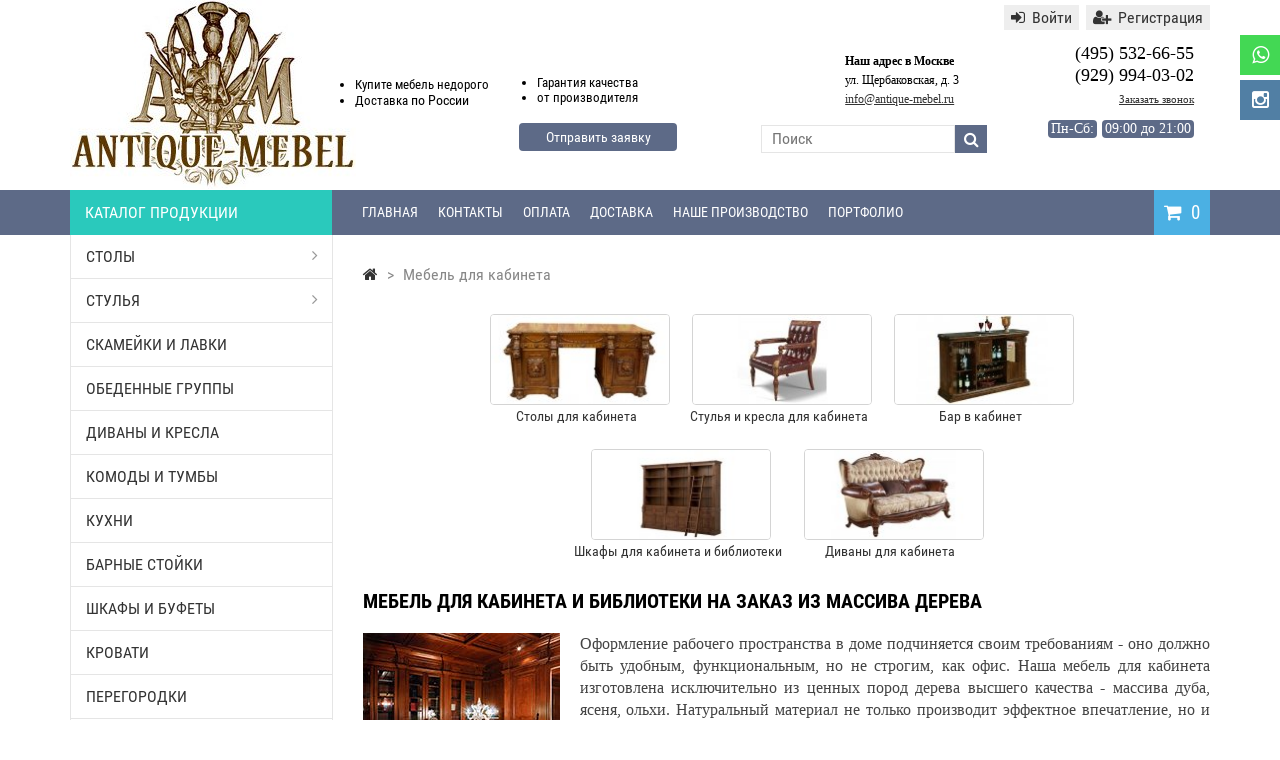

--- FILE ---
content_type: text/html; charset=utf-8
request_url: https://www.antique-mebel.ru/28-mebel-dlya-kabineta-i-biblioteki
body_size: 10522
content:
<!DOCTYPE HTML> <!--[if lt IE 7]><html class="no-js lt-ie9 lt-ie8 lt-ie7" lang="ru-ru"><![endif]--> <!--[if IE 7]><html class="no-js lt-ie9 lt-ie8 ie7" lang="ru-ru"><![endif]--> <!--[if IE 8]><html class="no-js lt-ie9 ie8" lang="ru-ru"><![endif]--> <!--[if gt IE 8]><html class="no-js ie9" lang="ru-ru"><![endif]--><html lang="ru-ru"><head><meta charset="utf-8" /><title>Мебель для кабинета и библиотеки на заказ из массива дерева - Антик Мебель</title><meta name="description" content="Производим мебель для кабинета и библиотеки на заказ из массива дерева дуба, ясеня, бука, ольхи." /><meta name="robots" content="index,follow" /><meta name="viewport" content="width=device-width, minimum-scale=0.25, maximum-scale=1.6, initial-scale=1.0" /><meta name="apple-mobile-web-app-capable" content="yes" /><link rel="icon" type="image/vnd.microsoft.icon" href="/img/favicon.ico?1595932634" /><link rel="shortcut icon" type="image/x-icon" href="/img/favicon.ico?1595932634" /><link type="image/png" sizes="120x120" rel="icon" href="/img/favicon-120x120.png"><link rel="stylesheet" href="https://www.antique-mebel.ru/themes/MegaShop/cache/v_5560_576a6961b95e2a961c92568b6aaa7726_all.css" type="text/css" media="all" />  <link rel="canonical" href="https://www.antique-mebel.ru/28-mebel-dlya-kabineta-i-biblioteki"><link rel="alternate" href="https://www.antique-mebel.ru/28-mebel-dlya-kabineta-i-biblioteki" hreflang="ru-ru"><link rel="alternate" href="https://www.antique-mebel.ru/28-mebel-dlya-kabineta-i-biblioteki" hreflang="x-default"></head><body id="category" class="category category-28 category-mebel-dlya-kabineta-i-biblioteki show-left-column hide-right-column lang_ru"><div id="tptnsocial"><ul><li class="whatsapp"><a title="Написать в Whatsapp" href="whatsapp://send?phone=79299940302" rel="nofollow"><i class="fa fa-whatsapp"></i></a></li><li class="instagram"><a href="https://www.instagram.com/antiquemebel/" rel="nofollow" title="Мы в Instagram" target="_blank"><i class="fa fa-instagram"></i></a></li></ul></div><div id="back-top" style="display:block;"><i class="fa fa-angle-up"></i></div><div id="page"> <header id="header"><div id="header-row"><div class="container"><div id="header_logo"><div class="infMy1"></div><div class="infMy3"><ul class="circle"><li>Купите мебель недорого</li><li>Доставка <span>по России</span></li></ul></div><div class="infMy6"><ul class="circle"><li>Гарантия <span>качества</span></li><li class="last">от <span>производителя</span></li></ul> <a class="myButton" onclick="show1('block')">Отправить заявку</a></div><div class="infMy2"><p class="text_2"><strong>Наш адрес в Москве</strong><br>ул. Щербаковская, д. 3 <br/> <a href="&#109;&#97;&#105;&#108;&#116;&#111;&#58;%69%6e%66%6f@%61%6e%74%69%71%75%65-%6d%65%62%65%6c.%72%75" >&#x69;&#x6e;&#x66;&#x6f;&#x40;&#x61;&#x6e;&#x74;&#x69;&#x71;&#x75;&#x65;&#x2d;&#x6d;&#x65;&#x62;&#x65;&#x6c;&#x2e;&#x72;&#x75;</a></p> <a class="myButton" onclick="show1('block')">Отправить заявку</a></div> <a href="https://www.antique-mebel.ru/" title="Антик Мебель"> <img class="logo img-responsive" src="/images/logo.jpg" alt="Антик Мебель" width="286" height="145"/> </a><div class="infMy"><p class="tel_p">(495) 532-66-55<br>(929) 994-03-02<br> <a class="myButton" onclick="show('block')">Заказать звонок</a></p><span class="nedel2">Пн-Сб:</span><p><span class="nedel1">Пн-Сб:</span> <span>09:00 до 21:00</span></p></div></div><div id="tptn_header_links"><ul><li> <a class="login" href="https://www.antique-mebel.ru/my-account" rel="nofollow" title="Войти"><i class="fa fa-sign-in left"></i>Войти</a></li><li> <a href="https://www.antique-mebel.ru/my-account" rel="nofollow" title="Регистрация"><i class="fa fa-user-plus left"></i>Регистрация</a></li></ul></div><div id="top-categ" class="hidden-sm hidden-xs"> <span>Каталог продукции</span></div><div id="search_block_top"><form id="searchbox" method="get" action="//www.antique-mebel.ru/search" > <input type="hidden" name="controller" value="search" /> <input type="hidden" name="orderby" value="position" /> <input type="hidden" name="orderway" value="desc" /> <input class="search_query form-control" type="text" id="search_query_top" name="search_query" placeholder="Поиск" value="" /> <button type="submit" name="submit_search" class="btn btn-default button-search"> <span>Поиск</span> </button></form></div><div class="shopping_cart "> <a href="https://www.antique-mebel.ru/order" title="Просмотр корзины" rel="nofollow"> <span class="ajax_cart_quantity unvisible">0</span> <span class="ajax_cart_no_product">0</span> </a><div class="cart_block"><div class="block_content"><div class="cart_block_list"><p class="cart_block_no_products"> Нет товаров</p><div class="cart-prices"><div class="cart-prices-line first-line"></div><div class="cart-prices-line last-line"> <span class="price cart_block_total ajax_block_cart_total">0 руб</span> <span>Итого, к оплате:</span></div></div><p class="cart-buttons"> <a id="button_order_cart" class="button" href="https://www.antique-mebel.ru/order" title="Оформить заказ" rel="nofollow"> Оформить заказ </a></p></div></div></div></div><div id="layer_cart"><div class="clearfix"><div class="layer_cart_product"> <span class="cross" title="Закрыть окно"><i class="fa fa-times"></i></span> <span class="title"> <i class="fa fa-check left"></i>Товар успешно добавлен в корзину </span><div class="product-image-container layer_cart_img"></div><div class="layer_cart_product_info"> <span id="layer_cart_product_title" class="product-name"></span> <span id="layer_cart_product_attributes"></span><div> <strong class="dark">Количество:</strong> <span id="layer_cart_product_quantity"></span></div><div> <strong class="dark">Итого, к оплате::</strong> <span id="layer_cart_product_price"></span></div></div></div><div class="layer_cart_cart"> <span class="title"> <span class="ajax_cart_product_txt_s unvisible"> <span class="ajax_cart_quantity">0</span> товаров в корзине. </span> <span class="ajax_cart_product_txt "> В корзине 1 товар </span> </span><div class="layer_cart_row"> <strong class="dark"> Всего товаров: </strong> <span class="ajax_block_products_total"> </span></div><div class="layer_cart_row"></div><div class="layer_cart_row"> <strong class="dark"> Итого, к оплате: : </strong> <span class="ajax_block_cart_total"> </span></div><div class="button-container"> <span class="continue std-btn" title="Продолжить покупки"> <i class="fa fa-chevron-left left"></i>Продолжить покупки </span> <a class="button" href="https://www.antique-mebel.ru/order" title="Оформить заказ" rel="nofollow"> Оформить заказ<i class="fa fa-chevron-right right"></i> </a></div></div></div></div><div class="layer_cart_overlay"></div><div id="tptnmobilemenu"> <span class="toggler"></span><ul class="mobilemenu"><li><a href="https://www.antique-mebel.ru/252-stoly-pod-starinu" title="Столы">Столы</a><ul><li><a href="https://www.antique-mebel.ru/287-pismennye-stoly-pod-starinu" title="Письменные столы под старину">Письменные столы под старину</a></li><li><a href="https://www.antique-mebel.ru/288-zhurnalnye-stoly-pod-starinu" title="Журнальные столы под старину">Журнальные столы под старину</a></li><li><a href="https://www.antique-mebel.ru/289-konsolnye-stoly-pod-starinu" title="Консольные столы под старину">Консольные столы под старину</a></li><li class="category-thumbnail"></li></ul></li><li><a href="https://www.antique-mebel.ru/253-stulya-i-kresla-pod-starinu" title="Стулья">Стулья</a><ul><li><a href="https://www.antique-mebel.ru/285-barnye-stulya-pod-starinu" title="Барные стулья под старину">Барные стулья под старину</a></li><li><a href="https://www.antique-mebel.ru/286-kresla-pod-starinu" title="Кресла под старину">Кресла под старину</a></li><li><a href="https://www.antique-mebel.ru/284-taburety-pod-starinu" title="Табуреты под старину">Табуреты под старину</a></li><li class="category-thumbnail"></li></ul></li><li><a href="https://www.antique-mebel.ru/255-skami-i-lavki-pod-starinu" title="Скамейки и лавки">Скамейки и лавки</a></li><li><a href="https://www.antique-mebel.ru/258-obedennye-gruppy" title="Обеденные группы">Обеденные группы</a></li><li><a href="https://www.antique-mebel.ru/265-divany-pod-starinu" title="Диваны и кресла">Диваны и кресла</a></li><li><a href="https://www.antique-mebel.ru/246-komody-i-tumby-pod-starinu" title="Комоды и тумбы">Комоды и тумбы</a></li><li><a href="https://www.antique-mebel.ru/249-kukhni-pod-starinu" title="Кухни">Кухни</a></li><li><a href="https://www.antique-mebel.ru/254-shkafy-i-bufety-pod-starinu" title="Шкафы и буфеты">Шкафы и буфеты</a></li><li><a href="https://www.antique-mebel.ru/248-krovati-pod-starinu" title="Кровати">Кровати</a></li><li><a href="https://www.antique-mebel.ru/250-peregorodki-pod-starinu" title="Перегородки">Перегородки</a></li><li><a href="https://www.antique-mebel.ru/257-sunduki-pod-starinu" title="Сундуки">Сундуки</a></li><li><a href="https://www.antique-mebel.ru/259-dveri-pod-starinu" title="Двери">Двери</a></li><li><a href="https://www.antique-mebel.ru/12-mebel-dlya-kafe-i-restoranov" title="Мебель для кафе">Мебель для кафе</a><ul><li><a href="https://www.antique-mebel.ru/32-stoly-dlya-kafe-i-restoranov" title="Столы для кафе и ресторанов">Столы для кафе и ресторанов</a></li><li><a href="https://www.antique-mebel.ru/33-stulya-dlya-kafe" title="Стулья для кафе и ресторана">Стулья для кафе и ресторана</a></li><li><a href="https://www.antique-mebel.ru/290-skamejki-i-lavki-dlya-kafe" title="Скамейки и лавки для кафе">Скамейки и лавки для кафе</a></li><li><a href="https://www.antique-mebel.ru/260-obedennye-gruppy-dlya-kafe" title="Обеденные группы для кафе">Обеденные группы для кафе</a></li><li><a href="https://www.antique-mebel.ru/34-myagkaya-mebel-dlya-kafe-i-restoranov" title="Мягкая мебель для кафе">Мягкая мебель для кафе</a><ul><li><a href="https://www.antique-mebel.ru/41-myagkie-kresla-dlya-kafe-i-restoranov" title="Мягкие кресла для кафе и ресторанов">Мягкие кресла для кафе и ресторанов</a></li><li><a href="https://www.antique-mebel.ru/42-myagkie-divany-dlya-kafe-i-restoranov" title="Мягкие диваны для кафе и ресторанов">Мягкие диваны для кафе и ресторанов</a></li><li><a href="https://www.antique-mebel.ru/40-myagkie-pufy-dlya-kafe-i-restoranov" title="Мягкие пуфы для кафе и ресторанов">Мягкие пуфы для кафе и ресторанов</a></li></ul></li><li><a href="https://www.antique-mebel.ru/261-komody-i-tumby-dlya-restoranov" title="Комоды и тумбы для ресторанов">Комоды и тумбы для ресторанов</a></li><li><a href="https://www.antique-mebel.ru/37-bufety-i-shkafy-dlya-restoranov" title="Буфеты и шкафы для ресторанов">Буфеты и шкафы для ресторанов</a></li><li><a href="https://www.antique-mebel.ru/43-stancii-oficiantov-dlya-restoranov" title="Станции официантов для ресторанов">Станции официантов для ресторанов</a></li><li><a href="https://www.antique-mebel.ru/293-barnye-stulya-dlya-kafe" title="Барные стулья для кафе">Барные стулья для кафе</a></li><li><a href="https://www.antique-mebel.ru/294-kresla-dlya-kafe" title="Кресла для кафе">Кресла для кафе</a></li><li><a href="https://www.antique-mebel.ru/295-taburety-dlya-kafe" title="Табуреты для кафе">Табуреты для кафе</a></li><li class="category-thumbnail"></li></ul></li><li><a href="https://www.antique-mebel.ru/30-barnye-stojki" title="Барные стойки">Барные стойки</a></li><li><a href="https://www.antique-mebel.ru/301-mebel-iz-duba" title="Мебель из дуба">Мебель из дуба</a><ul><li><a href="https://www.antique-mebel.ru/302-stoly-iz-duba" title="Столы из дуба">Столы из дуба</a><ul><li><a href="https://www.antique-mebel.ru/308-kvadratnye-stoly-iz-duba" title="Квадратные столы из дуба">Квадратные столы из дуба</a></li><li><a href="https://www.antique-mebel.ru/309-kruglye-stoly-iz-duba" title="Круглые столы из дуба">Круглые столы из дуба</a></li><li><a href="https://www.antique-mebel.ru/310-pryamougolnye-stoly-iz-duba" title="Прямоугольные столы из дуба">Прямоугольные столы из дуба</a></li></ul></li><li><a href="https://www.antique-mebel.ru/303-stulya-iz-duba" title="Стулья из дуба">Стулья из дуба</a></li><li><a href="https://www.antique-mebel.ru/307-kresla-iz-duba" title="Кресла из дуба">Кресла из дуба</a></li><li><a href="https://www.antique-mebel.ru/304-obedennye-gruppy-iz-duba" title="Обеденные группы из дуба">Обеденные группы из дуба</a></li><li class="category-thumbnail"></li></ul></li><li><a href="https://www.antique-mebel.ru/103-mebel-loft" title="Мебель Лофт">Мебель Лофт</a><ul><li><a href="https://www.antique-mebel.ru/275-stoly-loft-i-eko-iz-slebov" title="Столы Лофт и Эко из слэбов">Столы Лофт и Эко из слэбов</a></li><li><a href="https://www.antique-mebel.ru/276-stulya-i-taburety-loft-i-eko" title="Стулья и табуреты Лофт и Эко">Стулья и табуреты Лофт и Эко</a></li><li><a href="https://www.antique-mebel.ru/277-krovati-loft-i-eko" title="Кровати Лофт и Эко">Кровати Лофт и Эко</a></li><li><a href="https://www.antique-mebel.ru/278-skami-i-lavki-loft-i-eko" title="Скамьи и лавки Лофт и Эко">Скамьи и лавки Лофт и Эко</a></li><li class="category-thumbnail"></li></ul></li><li><a href="https://www.antique-mebel.ru/198-mebel-dlya-doma" title="Мебель для дома">Мебель для дома</a><ul><li><a href="https://www.antique-mebel.ru/18-mebel-dlya-kukhni" title="Мебель для кухни">Мебель для кухни</a><ul><li><a href="https://www.antique-mebel.ru/270-kukhonnye-garnitury" title="Кухонные гарнитуры">Кухонные гарнитуры</a></li><li><a href="https://www.antique-mebel.ru/194-kukhonnye-stoly" title="Кухонные столы">Кухонные столы</a></li><li><a href="https://www.antique-mebel.ru/195-stulya-i-kresla-dlya-kukhni" title="Стулья и кресла для кухни">Стулья и кресла для кухни</a></li><li><a href="https://www.antique-mebel.ru/263-obedennye-gruppy-dlya-kukhni" title="Обеденные группы для кухни">Обеденные группы для кухни</a></li><li><a href="https://www.antique-mebel.ru/165-skami-i-lavki-dlya-kukhni" title="Скамьи и лавки для кухни">Скамьи и лавки для кухни</a></li><li><a href="https://www.antique-mebel.ru/174-shkafy-i-bufety-dlya-kukhni" title="Шкафы и буфеты для кухни">Шкафы и буфеты для кухни</a></li><li><a href="https://www.antique-mebel.ru/262-komody-i-tumby-dlya-kukhni" title="Комоды и тумбы для кухни">Комоды и тумбы для кухни</a></li><li><a href="https://www.antique-mebel.ru/267-kukhonnye-ostrova" title="Кухонные острова">Кухонные острова</a></li></ul></li><li><a href="https://www.antique-mebel.ru/64-mebel-dlya-gostinoj" title="Мебель для гостиной">Мебель для гостиной</a><ul><li><a href="https://www.antique-mebel.ru/201-stoly-dlya-gostinoj" title="Столы для гостиной">Столы для гостиной</a></li><li><a href="https://www.antique-mebel.ru/202-stulya-i-kresla-dlya-gostinoj" title="Стулья и кресла для гостиной">Стулья и кресла для гостиной</a></li><li><a href="https://www.antique-mebel.ru/200-divany-dlya-gostinoj" title="Диваны для гостиной">Диваны для гостиной</a></li><li><a href="https://www.antique-mebel.ru/204-komody-i-tumby-dlya-gostinoj" title="Комоды и тумбы для гостиной">Комоды и тумбы для гостиной</a></li><li><a href="https://www.antique-mebel.ru/206-shkafy-i-bufety-dlya-gostinoj" title="Шкафы и буфеты для гостиной">Шкафы и буфеты для гостиной</a></li><li><a href="https://www.antique-mebel.ru/235-tumby-pod-televizor" title="Тумбы под телевизор">Тумбы под телевизор</a></li><li><a href="https://www.antique-mebel.ru/205-zhurnalnye-stoliki" title="Журнальные столики">Журнальные столики</a></li></ul></li><li><a href="https://www.antique-mebel.ru/21-mebel-dlya-spalni" title="Мебель для спальни">Мебель для спальни</a><ul><li><a href="https://www.antique-mebel.ru/209-shkafy-dlya-spalni" title="Шкафы для спальни">Шкафы для спальни</a></li><li><a href="https://www.antique-mebel.ru/210-komody-i-tumby-dlya-spalni" title="Комоды и тумбы для спальни">Комоды и тумбы для спальни</a></li><li><a href="https://www.antique-mebel.ru/223-tualetnye-stoliki" title="Туалетные столики">Туалетные столики</a></li><li><a href="https://www.antique-mebel.ru/19-krovati-dlya-spalni" title="Кровати для спальни">Кровати для спальни</a></li><li><a href="https://www.antique-mebel.ru/272-spalnye-garnitury" title="Спальные гарнитуры">Спальные гарнитуры</a></li></ul></li><li><a href="https://www.antique-mebel.ru/22-mebel-dlya-prikhozhej" title="Мебель для прихожей">Мебель для прихожей</a><ul><li><a href="https://www.antique-mebel.ru/187-shkafy-dlya-prikhozhikh" title="Шкафы для прихожих">Шкафы для прихожих</a></li><li><a href="https://www.antique-mebel.ru/188-komody-i-tumby-dlya-obuvi" title="Комоды и тумбы для обуви">Комоды и тумбы для обуви</a></li></ul></li><li class="category-thumbnail"></li></ul></li><li class="sfHoverForce"><a href="https://www.antique-mebel.ru/28-mebel-dlya-kabineta-i-biblioteki" title="Мебель для кабинета">Мебель для кабинета</a><ul><li><a href="https://www.antique-mebel.ru/236-stoly-dlya-kabineta" title="Столы для кабинета">Столы для кабинета</a></li><li><a href="https://www.antique-mebel.ru/237-stulya-i-kresla-dlya-kabineta" title="Стулья и кресла для кабинета">Стулья и кресла для кабинета</a></li><li><a href="https://www.antique-mebel.ru/239-bar-v-kabinet" title="Бар в кабинет">Бар в кабинет</a></li><li><a href="https://www.antique-mebel.ru/266-shkafy-dlya-kabineta-i-biblioteki" title="Шкафы для кабинета и библиотеки">Шкафы для кабинета и библиотеки</a></li><li><a href="https://www.antique-mebel.ru/274-divany-dlya-kabineta" title="Диваны для кабинета">Диваны для кабинета</a></li><li class="category-thumbnail"></li></ul></li><li><a href="https://www.antique-mebel.ru/24-mebel-dlya-bani" title="Мебель для бани">Мебель для бани</a><ul><li><a href="https://www.antique-mebel.ru/146-stoly-dlya-bani" title="Столы для бани">Столы для бани</a></li><li><a href="https://www.antique-mebel.ru/145-stulya-i-kresla-dlya-bani" title="Стулья и кресла для бани">Стулья и кресла для бани</a></li><li><a href="https://www.antique-mebel.ru/147-lavki-i-skami-dlya-bani" title="Лавки и скамьи для бани">Лавки и скамьи для бани</a></li><li class="category-thumbnail"></li></ul></li><li><a href="https://www.antique-mebel.ru/23-sadovaya-mebel-dlya-dachi" title="Садовая мебель для дачи">Садовая мебель для дачи</a><ul><li><a href="https://www.antique-mebel.ru/226-sadovye-stoly-dlya-dachi" title="Садовые столы для дачи">Садовые столы для дачи</a></li><li><a href="https://www.antique-mebel.ru/227-sadovye-skamejki-i-lavki" title="Садовые скамейки и лавки">Садовые скамейки и лавки</a></li><li><a href="https://www.antique-mebel.ru/230-sadovye-stulya-i-kresla" title="Садовые стулья и кресла">Садовые стулья и кресла</a></li><li class="category-thumbnail"></li></ul></li><li><a href="https://www.antique-mebel.ru/296-kollekcii-mebeli" title="Коллекции мебели">Коллекции мебели</a><ul><li><a href="https://www.antique-mebel.ru/297-loredo-iz-massiva-duba" title="Коллекция Лоредо">Коллекция Лоредо</a></li><li><a href="https://www.antique-mebel.ru/298-sietl-iz-massiva-duba" title="Коллекция Сиэтл">Коллекция Сиэтл</a></li><li><a href="https://www.antique-mebel.ru/300-kollekciya-yuta" title="Коллекция Юта">Коллекция Юта</a></li><li><a href="https://www.antique-mebel.ru/313-kollekciya-rishele" title="Коллекция Ришелье">Коллекция Ришелье</a></li><li class="category-thumbnail"></li></ul></li><li><a href="https://www.antique-mebel.ru/content/6-contacts" title="Контакты">Контакты</a></li><li><a href="https://www.antique-mebel.ru/content/7-oplata" title="Оплата">Оплата</a></li><li><a href="https://www.antique-mebel.ru/content/1-delivery" title="Доставка">Доставка</a></li><li><a href="https://www.antique-mebel.ru/content/8-proizvodstvo" title="Наше производство">Наше производство</a></li><li><a href="https://www.antique-mebel.ru/content/13-portfolio" title="Портфолио">Портфолио</a></li></ul></div><div id="tptntopmenu" class="hidden-sm hidden-xs"><ul class="topmenu"><li><a href="/" title="Главная">Главная</a></li><li><a href="https://www.antique-mebel.ru/content/6-contacts" title="Контакты">Контакты</a></li><li><a href="https://www.antique-mebel.ru/content/7-oplata" title="Оплата">Оплата</a></li><li><a href="https://www.antique-mebel.ru/content/1-delivery" title="Доставка">Доставка</a></li><li><a href="https://www.antique-mebel.ru/content/8-proizvodstvo" title="Наше производство">Наше производство</a></li><li><a href="https://www.antique-mebel.ru/content/13-portfolio" title="Портфолио">Портфолио</a></li></ul></div></div></div> </header><div onclick="show('none')" id="wrap"></div><div id="window"> <img class="close" onclick="show('none')" src="/images/close.png"><div ><form role="form" class="formMy" action="" method="post" enctype="plain"> <input type="text" name="name" class="subscribe-input name-subscribe-input" placeholder="Ваше имя" /> <input type="text" name="phone" class="subscribe-input phone-subscribe-input" placeholder="Телефон" required="required" /><br> <button class='btn btn-lg btn-orange subscribe-submit send_zayavka' type="submit" />Позвоните мне!</button></form><p id="rezultat"></p><p id="rezultat1"></p></div></div><div onclick="show1('none')" id="wrap1"></div><div id="window1"> <img class="close1" onclick="show1('none')" src="/images/close.png"><div class="PopUp"><form action="/forms/order.php" method="post"> <label class="c2"> <span>Ваше имя:</span> <input type="text" name="name" /></label> <label class="c2"> <span>Электронная почта<b>*</b>:</span> <input type="text" name="email" required="" /></label> <label class="c2"> <span>Номер телефона:</span> <input type="text" name="phone" /> </label> <label class="c2"> <span>Город:</span> <input type="text" name="city" /></label> <label class="c1"> <span>Комментарий:</span><textarea name="comment" /></textarea></label><div class="g-recaptcha" data-sitekey="6LeZhCITAAAAAGQkekpOkkHz0OVNNLHzizGv-K-u"></div><div class="submit"><div class="fbutton"><input type="submit" value="" /><i>Заказать</i></div> <em>Мы свяжемся с Вами в рабочее время</em></div></form></div></div>   <div id="columns" class="clearfix"><div class="container"><div class="row"><div id="left_column" class="column col-xs-12 col-md-3"><div id="categories_block_left" class="hidden-sm hidden-xs"><div class="tptn-vertical-mega-menu"><ul id="mega-1" class="menu right"><li > <a href="https://www.antique-mebel.ru/252-stoly-pod-starinu" title="Столы">Столы</a><ul><li > <a href="https://www.antique-mebel.ru/287-pismennye-stoly-pod-starinu" title="Письменные столы под старину">Письменные столы под старину</a></li><li > <a href="https://www.antique-mebel.ru/288-zhurnalnye-stoly-pod-starinu" title="Журнальные столы под старину">Журнальные столы под старину</a></li><li class="last"> <a href="https://www.antique-mebel.ru/289-konsolnye-stoly-pod-starinu" title="Консольные столы под старину">Консольные столы под старину</a></li></ul></li><li > <a href="https://www.antique-mebel.ru/253-stulya-i-kresla-pod-starinu" title="Стулья">Стулья</a><ul><li > <a href="https://www.antique-mebel.ru/285-barnye-stulya-pod-starinu" title="Барные стулья под старину">Барные стулья под старину</a></li><li > <a href="https://www.antique-mebel.ru/286-kresla-pod-starinu" title="Кресла под старину">Кресла под старину</a></li><li class="last"> <a href="https://www.antique-mebel.ru/284-taburety-pod-starinu" title="Табуреты под старину">Табуреты под старину</a></li></ul></li><li > <a href="https://www.antique-mebel.ru/255-skami-i-lavki-pod-starinu" title="Скамейки и лавки">Скамейки и лавки</a></li><li > <a href="https://www.antique-mebel.ru/258-obedennye-gruppy" title="Обеденные группы">Обеденные группы</a></li><li > <a href="https://www.antique-mebel.ru/265-divany-pod-starinu" title="Диваны и кресла">Диваны и кресла</a></li><li > <a href="https://www.antique-mebel.ru/246-komody-i-tumby-pod-starinu" title="Комоды и тумбы">Комоды и тумбы</a></li><li > <a href="https://www.antique-mebel.ru/249-kukhni-pod-starinu" title="Кухни">Кухни</a></li><li > <a href="https://www.antique-mebel.ru/30-barnye-stojki" title="Барные стойки">Барные стойки</a></li><li > <a href="https://www.antique-mebel.ru/254-shkafy-i-bufety-pod-starinu" title="Шкафы и буфеты">Шкафы и буфеты</a></li><li > <a href="https://www.antique-mebel.ru/248-krovati-pod-starinu" title="Кровати">Кровати</a></li><li > <a href="https://www.antique-mebel.ru/250-peregorodki-pod-starinu" title="Перегородки">Перегородки</a></li><li > <a href="https://www.antique-mebel.ru/257-sunduki-pod-starinu" title="Сундуки">Сундуки</a></li><li > <a href="https://www.antique-mebel.ru/259-dveri-pod-starinu" title="Двери">Двери</a></li><li > <a href="https://www.antique-mebel.ru/301-mebel-iz-duba" title="Мебель из дуба">Мебель из дуба</a><ul><li > <a href="https://www.antique-mebel.ru/302-stoly-iz-duba" title="Столы из дуба">Столы из дуба</a><ul><li > <a href="https://www.antique-mebel.ru/308-kvadratnye-stoly-iz-duba" title="Квадратные столы из дуба">Квадратные столы из дуба</a></li><li > <a href="https://www.antique-mebel.ru/309-kruglye-stoly-iz-duba" title="Круглые столы из дуба">Круглые столы из дуба</a></li><li class="last"> <a href="https://www.antique-mebel.ru/310-pryamougolnye-stoly-iz-duba" title="Прямоугольные столы из дуба">Прямоугольные столы из дуба</a></li></ul></li><li > <a href="https://www.antique-mebel.ru/303-stulya-iz-duba" title="Стулья из дуба">Стулья из дуба</a></li><li > <a href="https://www.antique-mebel.ru/307-kresla-iz-duba" title="Кресла из дуба">Кресла из дуба</a></li><li class="last"> <a href="https://www.antique-mebel.ru/304-obedennye-gruppy-iz-duba" title="Обеденные группы из дуба">Обеденные группы из дуба</a></li></ul></li><li > <a href="https://www.antique-mebel.ru/12-mebel-dlya-kafe-i-restoranov" title="Мебель для кафе">Мебель для кафе</a><ul><li > <a href="https://www.antique-mebel.ru/32-stoly-dlya-kafe-i-restoranov" title="Столы для кафе и ресторанов">Столы для кафе и ресторанов</a></li><li > <a href="https://www.antique-mebel.ru/33-stulya-dlya-kafe" title="Стулья для кафе и ресторана">Стулья для кафе и ресторана</a></li><li > <a href="https://www.antique-mebel.ru/290-skamejki-i-lavki-dlya-kafe" title="Скамейки и лавки для кафе">Скамейки и лавки для кафе</a></li><li > <a href="https://www.antique-mebel.ru/260-obedennye-gruppy-dlya-kafe" title="Обеденные группы для кафе">Обеденные группы для кафе</a></li><li > <a href="https://www.antique-mebel.ru/34-myagkaya-mebel-dlya-kafe-i-restoranov" title="Мягкая мебель для кафе">Мягкая мебель для кафе</a><ul><li > <a href="https://www.antique-mebel.ru/41-myagkie-kresla-dlya-kafe-i-restoranov" title="Мягкие кресла для кафе и ресторанов">Мягкие кресла для кафе и ресторанов</a></li><li > <a href="https://www.antique-mebel.ru/42-myagkie-divany-dlya-kafe-i-restoranov" title="Мягкие диваны для кафе и ресторанов">Мягкие диваны для кафе и ресторанов</a></li><li class="last"> <a href="https://www.antique-mebel.ru/40-myagkie-pufy-dlya-kafe-i-restoranov" title="Мягкие пуфы для кафе и ресторанов">Мягкие пуфы для кафе и ресторанов</a></li></ul></li><li > <a href="https://www.antique-mebel.ru/261-komody-i-tumby-dlya-restoranov" title="Комоды и тумбы для ресторанов">Комоды и тумбы для ресторанов</a></li><li > <a href="https://www.antique-mebel.ru/37-bufety-i-shkafy-dlya-restoranov" title="Буфеты и шкафы для ресторанов">Буфеты и шкафы для ресторанов</a></li><li > <a href="https://www.antique-mebel.ru/43-stancii-oficiantov-dlya-restoranov" title="Станции официантов для ресторанов">Станции официантов для ресторанов</a></li><li > <a href="https://www.antique-mebel.ru/293-barnye-stulya-dlya-kafe" title="Барные стулья для кафе">Барные стулья для кафе</a></li><li > <a href="https://www.antique-mebel.ru/294-kresla-dlya-kafe" title="Кресла для кафе">Кресла для кафе</a></li><li class="last"> <a href="https://www.antique-mebel.ru/295-taburety-dlya-kafe" title="Табуреты для кафе">Табуреты для кафе</a></li></ul></li><li > <a href="https://www.antique-mebel.ru/103-mebel-loft" title="Мебель Лофт">Мебель Лофт</a><ul><li > <a href="https://www.antique-mebel.ru/275-stoly-loft-i-eko-iz-slebov" title="Столы Лофт и Эко из слэбов">Столы Лофт и Эко из слэбов</a></li><li > <a href="https://www.antique-mebel.ru/276-stulya-i-taburety-loft-i-eko" title="Стулья и табуреты Лофт и Эко">Стулья и табуреты Лофт и Эко</a></li><li > <a href="https://www.antique-mebel.ru/277-krovati-loft-i-eko" title="Кровати Лофт и Эко">Кровати Лофт и Эко</a></li><li class="last"> <a href="https://www.antique-mebel.ru/278-skami-i-lavki-loft-i-eko" title="Скамьи и лавки Лофт и Эко">Скамьи и лавки Лофт и Эко</a></li></ul></li><li > <a href="https://www.antique-mebel.ru/198-mebel-dlya-doma" title="Мебель для дома">Мебель для дома</a><ul><li > <a href="https://www.antique-mebel.ru/18-mebel-dlya-kukhni" title="Мебель для кухни">Мебель для кухни</a><ul><li > <a href="https://www.antique-mebel.ru/270-kukhonnye-garnitury" title="Кухонные гарнитуры">Кухонные гарнитуры</a></li><li > <a href="https://www.antique-mebel.ru/194-kukhonnye-stoly" title="Кухонные столы">Кухонные столы</a></li><li > <a href="https://www.antique-mebel.ru/195-stulya-i-kresla-dlya-kukhni" title="Стулья и кресла для кухни">Стулья и кресла для кухни</a></li><li > <a href="https://www.antique-mebel.ru/263-obedennye-gruppy-dlya-kukhni" title="Обеденные группы для кухни">Обеденные группы для кухни</a></li><li > <a href="https://www.antique-mebel.ru/165-skami-i-lavki-dlya-kukhni" title="Скамьи и лавки для кухни">Скамьи и лавки для кухни</a></li><li > <a href="https://www.antique-mebel.ru/174-shkafy-i-bufety-dlya-kukhni" title="Шкафы и буфеты для кухни">Шкафы и буфеты для кухни</a></li><li > <a href="https://www.antique-mebel.ru/262-komody-i-tumby-dlya-kukhni" title="Комоды и тумбы для кухни">Комоды и тумбы для кухни</a></li><li class="last"> <a href="https://www.antique-mebel.ru/267-kukhonnye-ostrova" title="Кухонные острова">Кухонные острова</a></li></ul></li><li > <a href="https://www.antique-mebel.ru/64-mebel-dlya-gostinoj" title="Мебель для гостиной">Мебель для гостиной</a><ul><li > <a href="https://www.antique-mebel.ru/201-stoly-dlya-gostinoj" title="Столы для гостиной">Столы для гостиной</a></li><li > <a href="https://www.antique-mebel.ru/202-stulya-i-kresla-dlya-gostinoj" title="Стулья и кресла для гостиной">Стулья и кресла для гостиной</a></li><li > <a href="https://www.antique-mebel.ru/200-divany-dlya-gostinoj" title="Диваны для гостиной">Диваны для гостиной</a></li><li > <a href="https://www.antique-mebel.ru/204-komody-i-tumby-dlya-gostinoj" title="Комоды и тумбы для гостиной">Комоды и тумбы для гостиной</a></li><li > <a href="https://www.antique-mebel.ru/206-shkafy-i-bufety-dlya-gostinoj" title="Шкафы и буфеты для гостиной">Шкафы и буфеты для гостиной</a></li><li > <a href="https://www.antique-mebel.ru/235-tumby-pod-televizor" title="Тумбы под телевизор">Тумбы под телевизор</a></li><li class="last"> <a href="https://www.antique-mebel.ru/205-zhurnalnye-stoliki" title="Журнальные столики">Журнальные столики</a></li></ul></li><li > <a href="https://www.antique-mebel.ru/21-mebel-dlya-spalni" title="Мебель для спальни">Мебель для спальни</a><ul><li > <a href="https://www.antique-mebel.ru/209-shkafy-dlya-spalni" title="Шкафы для спальни">Шкафы для спальни</a></li><li > <a href="https://www.antique-mebel.ru/210-komody-i-tumby-dlya-spalni" title="Комоды и тумбы для спальни">Комоды и тумбы для спальни</a></li><li > <a href="https://www.antique-mebel.ru/223-tualetnye-stoliki" title="Туалетные столики">Туалетные столики</a></li><li > <a href="https://www.antique-mebel.ru/19-krovati-dlya-spalni" title="Кровати для спальни">Кровати для спальни</a></li><li class="last"> <a href="https://www.antique-mebel.ru/272-spalnye-garnitury" title="Спальные гарнитуры">Спальные гарнитуры</a></li></ul></li><li class="last"> <a href="https://www.antique-mebel.ru/22-mebel-dlya-prikhozhej" title="Мебель для прихожей">Мебель для прихожей</a><ul><li > <a href="https://www.antique-mebel.ru/187-shkafy-dlya-prikhozhikh" title="Шкафы для прихожих">Шкафы для прихожих</a></li><li class="last"> <a href="https://www.antique-mebel.ru/188-komody-i-tumby-dlya-obuvi" title="Комоды и тумбы для обуви">Комоды и тумбы для обуви</a></li></ul></li></ul></li><li > <a href="https://www.antique-mebel.ru/28-mebel-dlya-kabineta-i-biblioteki" class="selected" title="Мебель для кабинета">Мебель для кабинета</a><ul><li > <a href="https://www.antique-mebel.ru/236-stoly-dlya-kabineta" title="Столы для кабинета">Столы для кабинета</a></li><li > <a href="https://www.antique-mebel.ru/237-stulya-i-kresla-dlya-kabineta" title="Стулья и кресла для кабинета">Стулья и кресла для кабинета</a></li><li > <a href="https://www.antique-mebel.ru/239-bar-v-kabinet" title="Бар в кабинет">Бар в кабинет</a></li><li > <a href="https://www.antique-mebel.ru/266-shkafy-dlya-kabineta-i-biblioteki" title="Шкафы для кабинета и библиотеки">Шкафы для кабинета и библиотеки</a></li><li class="last"> <a href="https://www.antique-mebel.ru/274-divany-dlya-kabineta" title="Диваны для кабинета">Диваны для кабинета</a></li></ul></li><li > <a href="https://www.antique-mebel.ru/23-sadovaya-mebel-dlya-dachi" title="Садовая мебель для дачи">Садовая мебель для дачи</a><ul><li > <a href="https://www.antique-mebel.ru/226-sadovye-stoly-dlya-dachi" title="Садовые столы для дачи">Садовые столы для дачи</a></li><li > <a href="https://www.antique-mebel.ru/227-sadovye-skamejki-i-lavki" title="Садовые скамейки и лавки">Садовые скамейки и лавки</a></li><li class="last"> <a href="https://www.antique-mebel.ru/230-sadovye-stulya-i-kresla" title="Садовые стулья и кресла">Садовые стулья и кресла</a></li></ul></li><li > <a href="https://www.antique-mebel.ru/24-mebel-dlya-bani" title="Мебель для бани">Мебель для бани</a><ul><li > <a href="https://www.antique-mebel.ru/146-stoly-dlya-bani" title="Столы для бани">Столы для бани</a></li><li > <a href="https://www.antique-mebel.ru/145-stulya-i-kresla-dlya-bani" title="Стулья и кресла для бани">Стулья и кресла для бани</a></li><li class="last"> <a href="https://www.antique-mebel.ru/147-lavki-i-skami-dlya-bani" title="Лавки и скамьи для бани">Лавки и скамьи для бани</a></li></ul></li><li class="last"> <a href="https://www.antique-mebel.ru/296-kollekcii-mebeli" title="Коллекции мебели">Коллекции мебели</a><ul><li > <a href="https://www.antique-mebel.ru/297-loredo-iz-massiva-duba" title="Коллекция Лоредо">Коллекция Лоредо</a></li><li > <a href="https://www.antique-mebel.ru/298-sietl-iz-massiva-duba" title="Коллекция Сиэтл">Коллекция Сиэтл</a></li><li > <a href="https://www.antique-mebel.ru/300-kollekciya-yuta" title="Коллекция Юта">Коллекция Юта</a></li><li class="last"> <a href="https://www.antique-mebel.ru/313-kollekciya-rishele" title="Коллекция Ришелье">Коллекция Ришелье</a></li></ul></li></ul></div></div><div id="tptncolbanner" class="tptnbanner hidden-sm hidden-xs"><ul><li> <a href="/content/1-delivery" title="Условия доставки"> <img src="https://www.antique-mebel.ru/modules/tptncolbanner/images/31ab1d6d0500976e2ad58bc37ae7541f4a850984_delivery.png" alt="&#1059;&#1089;&#1083;&#1086;&#1074;&#1080;&#1103; &#1076;&#1086;&#1089;&#1090;&#1072;&#1074;&#1082;&#1080;" /> </a></li><li> <a href="/content/7-oplata" title="Условия оплаты"> <img src="https://www.antique-mebel.ru/modules/tptncolbanner/images/2d10925e2ca57e82974fd62155992503ea60c410_payment.png" alt="&#1059;&#1089;&#1083;&#1086;&#1074;&#1080;&#1103; &#1086;&#1087;&#1083;&#1072;&#1090;&#1099;" /> </a></li><li> <a href="/content/11-garantiya-i-vozvrat-tovara" title="Условия гарантии"> <img src="https://www.antique-mebel.ru/modules/tptncolbanner/images/096357809ad5004f21c961e5b8257648bff72f6a_garant.png" alt="&#1059;&#1089;&#1083;&#1086;&#1074;&#1080;&#1103; &#1075;&#1072;&#1088;&#1072;&#1085;&#1090;&#1080;&#1080;" /> </a></li></ul></div></div><div id="center_column" class="col-xs-12 col-md-9"><div class="breadcrumb"> <a class="home" href="https://www.antique-mebel.ru/" title="На главную"><i class="fa fa-home"></i></a> <span class="navigation-pipe">&gt;</span> Мебель для кабинета</div>   <div id="subcategories"><ul class="clearfix"><li> <a href="https://www.antique-mebel.ru/236-stoly-dlya-kabineta" title="Столы для кабинета" class="img"> <img class="replace-2x" src="https://www.antique-mebel.ru/c/236-medium_default/stoly-dlya-kabineta.jpg" alt="" width="180" height="90" /> </a><h5><a class="subcategory-name" href="https://www.antique-mebel.ru/236-stoly-dlya-kabineta">Столы для кабинета</a></h5></li><li> <a href="https://www.antique-mebel.ru/237-stulya-i-kresla-dlya-kabineta" title="Стулья и кресла для кабинета" class="img"> <img class="replace-2x" src="https://www.antique-mebel.ru/c/237-medium_default/stulya-i-kresla-dlya-kabineta.jpg" alt="" width="180" height="90" /> </a><h5><a class="subcategory-name" href="https://www.antique-mebel.ru/237-stulya-i-kresla-dlya-kabineta">Стулья и кресла для кабинета</a></h5></li><li> <a href="https://www.antique-mebel.ru/239-bar-v-kabinet" title="Бар в кабинет" class="img"> <img class="replace-2x" src="https://www.antique-mebel.ru/c/239-medium_default/bar-v-kabinet.jpg" alt="" width="180" height="90" /> </a><h5><a class="subcategory-name" href="https://www.antique-mebel.ru/239-bar-v-kabinet">Бар в кабинет</a></h5></li><li> <a href="https://www.antique-mebel.ru/266-shkafy-dlya-kabineta-i-biblioteki" title="Шкафы для кабинета и библиотеки" class="img"> <img class="replace-2x" src="https://www.antique-mebel.ru/c/266-medium_default/shkafy-dlya-kabineta-i-biblioteki.jpg" alt="" width="180" height="90" /> </a><h5><a class="subcategory-name" href="https://www.antique-mebel.ru/266-shkafy-dlya-kabineta-i-biblioteki">Шкафы для кабинета и библиотеки</a></h5></li><li> <a href="https://www.antique-mebel.ru/274-divany-dlya-kabineta" title="Диваны для кабинета" class="img"> <img class="replace-2x" src="https://www.antique-mebel.ru/c/274-medium_default/divany-dlya-kabineta.jpg" alt="" width="180" height="90" /> </a><h5><a class="subcategory-name" href="https://www.antique-mebel.ru/274-divany-dlya-kabineta">Диваны для кабинета</a></h5></li></ul></div><div class="rte"><h1>Мебель для кабинета и библиотеки на заказ из массива дерева</h1><p align="justify"><a class="fancybox shown" href="/images/cabinet-1.jpg"><img src="/images/cabinet-1t.jpg" style="float:left;margin-right:20px;" alt="cabinet-1t.jpg" /></a>Оформление рабочего пространства в доме подчиняется своим требованиям - оно должно быть удобным, функциональным, но не строгим, как офис. Наша мебель для кабинета изготовлена исключительно из ценных пород дерева высшего качества - массива дуба, ясеня, ольхи. Натуральный материал не только производит эффектное впечатление, но и обладает высоким запасом прочности. Дизайн современной домашней библиотеки является задачей, решение которой напрямую зависит от количества площади, выделенной под помещение.</p><div id="gallery"><a class="fancybox shown" href="/images/cabinet-3.jpg"><img src="/images/cabinet-3t.jpg" alt="cabinet-3t.jpg" /></a><a class="fancybox shown" href="/images/cabinet-4.jpg"><img src="/images/cabinet-4t.jpg" alt="cabinet-4t.jpg" /></a><a class="fancybox shown" href="/images/cabinet-5.jpg"><img src="/images/cabinet-5t.jpg" alt="cabinet-5t.jpg" /></a></div><div><a class="fancybox shown" href="/images/cabinet-6.jpg"><img src="/images/cabinet-6t.jpg" alt="cabinet-6t.jpg" /></a><a class="fancybox shown" href="/images/cabinet-7.jpg"><img src="/images/cabinet-7t.jpg" alt="cabinet-7t.jpg" /></a><a class="fancybox shown" href="/images/cabinet-8.jpg"><img src="/images/cabinet-8t.jpg" alt="cabinet-8t.jpg" /></a></div></div><h3>Отправить заказ на расчет</h3><div class="PopUp"><form action="/forms/order.php" method="post"> <label class="c2"> <span>Ваше имя:</span> <input type="text" name="name" /></label> <label class="c2"> <span>Электронная почта<b>*</b>:</span> <input type="text" name="email" required="" /></label> <label class="c2"> <span>Номер телефона:</span> <input type="text" name="phone" /> </label> <label class="c2"> <span>Город:</span> <input type="text" name="city" /></label> <label class="c1"> <span>Комментарий:</span><textarea name="comment" /></textarea></label><div class="g-recaptcha" id="category" data-sitekey="6LeZhCITAAAAAGQkekpOkkHz0OVNNLHzizGv-K-u" align="center"></div><br/><div class="submit"><div class="fbutton"><input type="submit" value="" /><i>Заказать</i></div> <em>Мы свяжемся с Вами в рабочее время</em></div></form></div></div></div></div></div> <footer id="footer"><div class="footer_top"><div class="container"><div class="row"> <section id="block_various_links_footer" class="footer-block col-xs-12 col-md-3"><h4>Информация</h4><ul class="toggle-footer"><li class="item"> <a href="https://www.antique-mebel.ru/contact-us" title="Служба поддержки"> Служба поддержки </a></li><li class="item"> <a href="https://www.antique-mebel.ru/content/11-garantiya-i-vozvrat-tovara" title="Гарантия и возврат товара"> Гарантия и возврат товара </a></li><li class="item"> <a href="https://www.antique-mebel.ru/content/25-polzovatelskoe-soglashenie" title="Пользовательское Соглашение"> Пользовательское Соглашение </a></li><li class="item"> <a href="https://www.antique-mebel.ru/content/26-politika-konfidencialnosti" title="Политика Конфиденциальности"> Политика Конфиденциальности </a></li><li> <a href="https://www.antique-mebel.ru/sitemap" title="Карта сайта"> Карта сайта </a></li></ul> </section><section id="tptnfooterblock1" class="footer-block col-xs-12 col-md-3"><h4></h4><ul class="toggle-footer"></ul> </section><section id="block_contact_infos" class="footer-block col-xs-12 col-md-3"><h4>Наш адрес</h4><ul class="toggle-footer"><li class="address">Москва, ул. Щербаковская, 3</li><li class="phone">+7(495)532-6655, +7(929)994-0302</li><li class="mail"><a href="&#109;&#97;&#105;&#108;&#116;&#111;&#58;%69%6e%66%6f@%61%6e%74%69%71%75%65-%6d%65%62%65%6c.%72%75" >&#x69;&#x6e;&#x66;&#x6f;&#x40;&#x61;&#x6e;&#x74;&#x69;&#x71;&#x75;&#x65;&#x2d;&#x6d;&#x65;&#x62;&#x65;&#x6c;&#x2e;&#x72;&#x75;</a></li></ul> </section> <img class="logo-f img-responsive" src="/images/logo.png" alt="Столярная мастерская Антик Мебель" title="Столярная мастерская Антик Мебель" style="float:right"/></div></div></div><div class="footer_bottom"><div class="container"><div class="row"><div class="copyright_txt col-xs-12 col-md-6">Все права защищены &copy; 2007 - 2024 Антик Мебель</div><div class="payment-icon col-xs-12 col-md-6"></div></div></div></div> </footer></div><style type="text/css">#top-categ span,#tptnmobilemenu .toggler {background-color: #2AC9BC;}#header-row {border-bottom: 45px solid #5D6A87;}.shopping_cart {background-color: #4BB0E3;}.column .price,.tptncarousel .price,ul.product_list .price,.content_prices .our_price_display {color: #F13340;}.new-box {background-color: #999999;}.sale-box {background-color: #58C5E5;}.tptncarousel .functional-buttons a,ul.product_list .functional-buttons a,button,input.button_mini,input.button_small, input.button,input.button_large,input.exclusive_mini,input.exclusive_small,input.exclusive,input.exclusive_large,a.button_mini,a.button_small,a.button,a.button_large,a.exclusive_mini,a.exclusive_small,a.exclusive,a.exclusive_large,span.button_mini,span.button_small,span.button,span.button_large,span.exclusive_mini,span.exclusive_small,span.exclusive, span.exclusive_large {background: #5D6A87;}</style>    <noscript><div><img src="//mc.yandex.ru/watch/3161275" style="position:absolute; left:-9999px;" alt="" /></div></noscript>
<script type="text/javascript">/* <![CDATA[ */;var CUSTOMIZE_TEXTFIELD=1;var FancyboxI18nClose='Закрыть';var FancyboxI18nNext='Вперед';var FancyboxI18nPrev='Назад';var ajax_allowed=true;var ajaxsearch=true;var baseDir='https://www.antique-mebel.ru/';var baseUri='https://www.antique-mebel.ru/';var blocksearch_type='top';var contentOnly=false;var currency={"id":1,"name":"Ruble","iso_code":"RUB","iso_code_num":"643","sign":"\u0440\u0443\u0431","blank":"1","conversion_rate":"1.000000","deleted":"0","format":"2","decimals":"1","active":"1","prefix":"","suffix":" \u0440\u0443\u0431","id_shop_list":null,"force_id":false};var currencyBlank=1;var currencyFormat=2;var currencyRate=1;var currencySign='руб';var customizationIdMessage='Модификация №';var delete_txt='Удалить';var displayList=false;var freeProductTranslation='Бесплатно!';var freeShippingTranslation='Уточняйте у менеджера';var generated_date=1768269288;var hasDeliveryAddress=false;var id_lang=1;var img_dir='https://www.antique-mebel.ru/themes/MegaShop/img/';var instantsearch=true;var isGuest=0;var isLogged=0;var isMobile=false;var page_name='category';var priceDisplayMethod=1;var priceDisplayPrecision=0;var quickView=false;var removingLinkText='удалить товар из корзины';var roundMode=2;var search_url='https://www.antique-mebel.ru/search';var static_token='3b17137c102ac9f554b7d76a9811e377';var toBeDetermined='Быть определенным';var token='874bf5b6386c88ac83809f57b159db2b';var usingSecureMode=true;/* ]]> */</script> <script type="text/javascript" src="https://www.antique-mebel.ru/themes/MegaShop/cache/v_1005_84887319785c3f35570c4e834cb5b9af.js"></script> <script type="text/javascript" src="https://www.google.com/recaptcha/api.js"></script> <script type="text/javascript">/* <![CDATA[ */;pcRunDynamicModulesJs=function(){};;pcStartsWith=function(str,search){return typeof str==='string'&&str.substr(0,search.length)===search;};processDynamicModules=function(dyndatas){for(var key in dyndatas){if(key=='js'){$('body').append(dyndatas[key]);}
else if(pcStartsWith(key,'dyn')){try{$('#'+key).replaceWith(dyndatas[key]);}
catch(error){console.error('A javasript error occured during the "eval" of the refreshed content '+key+': '+error);}}}
if(typeof pcRunDynamicModulesJs=='function'){pcRunDynamicModulesJs();}};;function show(state){document.getElementById('window').style.display=state;document.getElementById('wrap').style.display=state;}
function show1(state){document.getElementById('window1').style.display=state;document.getElementById('wrap1').style.display=state;};;jQuery(".send_zayavka").click(function(){var name=$(this).parent().find(' .name-subscribe-input').val();var phone=$(this).parent().find(' .phone-subscribe-input').val();var name=$(' .name-subscribe-input').val();var phone=$(' .phone-subscribe-input').val();var data="namez="+name+"&phonez="+phone;$.ajax({type:"POST",url:"/js/sender.php",data:data,success:function(msg){$('#rezultat').text("Спасибо!");$('#rezultat1').text("Мы перезвоним Вам в самое ближайшее время!");$('.formMy').css({'display':'none'});}})});;$(document).ready(function(){$("a.fancybox").fancybox();});;var tptntitlebkg_default="2AC9BC",tptntopbkg_default="5D6A87",tptncartbkg_default="4BB0E3",tptnpriceclr_default="F13340",tptnbtnbkg_default="5D6A87",tptnnewbkg_default="999999",tptnsalebkg_default="58C5E5";;new Image().src="//counter.yadro.ru/hit?r"+
escape(document.referrer)+((typeof(screen)=="undefined")?"":";s"+screen.width+"*"+screen.height+"*"+(screen.colorDepth?screen.colorDepth:screen.pixelDepth))+";u"+escape(document.URL)+";h"+escape(document.title.substring(0,80))+";"+Math.random();;(function(d,w,c){(w[c]=w[c]||[]).push(function(){try{w.yaCounter3161275=new Ya.Metrika({id:3161275,webvisor:true,clickmap:true,trackLinks:true,accurateTrackBounce:true});}catch(e){}});var n=d.getElementsByTagName("script")[0],s=d.createElement("script"),f=function(){n.parentNode.insertBefore(s,n);};s.type="text/javascript";s.async=true;s.src=(d.location.protocol=="https:"?"https:":"http:")+"//mc.yandex.ru/metrika/watch.js";if(w.opera=="[object Opera]"){d.addEventListener("DOMContentLoaded",f,false);}else{f();}})(document,window,"yandex_metrika_callbacks");/* ]]> */</script></body></html>

--- FILE ---
content_type: text/html; charset=utf-8
request_url: https://www.google.com/recaptcha/api2/anchor?ar=1&k=6LeZhCITAAAAAGQkekpOkkHz0OVNNLHzizGv-K-u&co=aHR0cHM6Ly93d3cuYW50aXF1ZS1tZWJlbC5ydTo0NDM.&hl=en&v=PoyoqOPhxBO7pBk68S4YbpHZ&size=normal&anchor-ms=20000&execute-ms=30000&cb=1dygjxk9se3p
body_size: 49569
content:
<!DOCTYPE HTML><html dir="ltr" lang="en"><head><meta http-equiv="Content-Type" content="text/html; charset=UTF-8">
<meta http-equiv="X-UA-Compatible" content="IE=edge">
<title>reCAPTCHA</title>
<style type="text/css">
/* cyrillic-ext */
@font-face {
  font-family: 'Roboto';
  font-style: normal;
  font-weight: 400;
  font-stretch: 100%;
  src: url(//fonts.gstatic.com/s/roboto/v48/KFO7CnqEu92Fr1ME7kSn66aGLdTylUAMa3GUBHMdazTgWw.woff2) format('woff2');
  unicode-range: U+0460-052F, U+1C80-1C8A, U+20B4, U+2DE0-2DFF, U+A640-A69F, U+FE2E-FE2F;
}
/* cyrillic */
@font-face {
  font-family: 'Roboto';
  font-style: normal;
  font-weight: 400;
  font-stretch: 100%;
  src: url(//fonts.gstatic.com/s/roboto/v48/KFO7CnqEu92Fr1ME7kSn66aGLdTylUAMa3iUBHMdazTgWw.woff2) format('woff2');
  unicode-range: U+0301, U+0400-045F, U+0490-0491, U+04B0-04B1, U+2116;
}
/* greek-ext */
@font-face {
  font-family: 'Roboto';
  font-style: normal;
  font-weight: 400;
  font-stretch: 100%;
  src: url(//fonts.gstatic.com/s/roboto/v48/KFO7CnqEu92Fr1ME7kSn66aGLdTylUAMa3CUBHMdazTgWw.woff2) format('woff2');
  unicode-range: U+1F00-1FFF;
}
/* greek */
@font-face {
  font-family: 'Roboto';
  font-style: normal;
  font-weight: 400;
  font-stretch: 100%;
  src: url(//fonts.gstatic.com/s/roboto/v48/KFO7CnqEu92Fr1ME7kSn66aGLdTylUAMa3-UBHMdazTgWw.woff2) format('woff2');
  unicode-range: U+0370-0377, U+037A-037F, U+0384-038A, U+038C, U+038E-03A1, U+03A3-03FF;
}
/* math */
@font-face {
  font-family: 'Roboto';
  font-style: normal;
  font-weight: 400;
  font-stretch: 100%;
  src: url(//fonts.gstatic.com/s/roboto/v48/KFO7CnqEu92Fr1ME7kSn66aGLdTylUAMawCUBHMdazTgWw.woff2) format('woff2');
  unicode-range: U+0302-0303, U+0305, U+0307-0308, U+0310, U+0312, U+0315, U+031A, U+0326-0327, U+032C, U+032F-0330, U+0332-0333, U+0338, U+033A, U+0346, U+034D, U+0391-03A1, U+03A3-03A9, U+03B1-03C9, U+03D1, U+03D5-03D6, U+03F0-03F1, U+03F4-03F5, U+2016-2017, U+2034-2038, U+203C, U+2040, U+2043, U+2047, U+2050, U+2057, U+205F, U+2070-2071, U+2074-208E, U+2090-209C, U+20D0-20DC, U+20E1, U+20E5-20EF, U+2100-2112, U+2114-2115, U+2117-2121, U+2123-214F, U+2190, U+2192, U+2194-21AE, U+21B0-21E5, U+21F1-21F2, U+21F4-2211, U+2213-2214, U+2216-22FF, U+2308-230B, U+2310, U+2319, U+231C-2321, U+2336-237A, U+237C, U+2395, U+239B-23B7, U+23D0, U+23DC-23E1, U+2474-2475, U+25AF, U+25B3, U+25B7, U+25BD, U+25C1, U+25CA, U+25CC, U+25FB, U+266D-266F, U+27C0-27FF, U+2900-2AFF, U+2B0E-2B11, U+2B30-2B4C, U+2BFE, U+3030, U+FF5B, U+FF5D, U+1D400-1D7FF, U+1EE00-1EEFF;
}
/* symbols */
@font-face {
  font-family: 'Roboto';
  font-style: normal;
  font-weight: 400;
  font-stretch: 100%;
  src: url(//fonts.gstatic.com/s/roboto/v48/KFO7CnqEu92Fr1ME7kSn66aGLdTylUAMaxKUBHMdazTgWw.woff2) format('woff2');
  unicode-range: U+0001-000C, U+000E-001F, U+007F-009F, U+20DD-20E0, U+20E2-20E4, U+2150-218F, U+2190, U+2192, U+2194-2199, U+21AF, U+21E6-21F0, U+21F3, U+2218-2219, U+2299, U+22C4-22C6, U+2300-243F, U+2440-244A, U+2460-24FF, U+25A0-27BF, U+2800-28FF, U+2921-2922, U+2981, U+29BF, U+29EB, U+2B00-2BFF, U+4DC0-4DFF, U+FFF9-FFFB, U+10140-1018E, U+10190-1019C, U+101A0, U+101D0-101FD, U+102E0-102FB, U+10E60-10E7E, U+1D2C0-1D2D3, U+1D2E0-1D37F, U+1F000-1F0FF, U+1F100-1F1AD, U+1F1E6-1F1FF, U+1F30D-1F30F, U+1F315, U+1F31C, U+1F31E, U+1F320-1F32C, U+1F336, U+1F378, U+1F37D, U+1F382, U+1F393-1F39F, U+1F3A7-1F3A8, U+1F3AC-1F3AF, U+1F3C2, U+1F3C4-1F3C6, U+1F3CA-1F3CE, U+1F3D4-1F3E0, U+1F3ED, U+1F3F1-1F3F3, U+1F3F5-1F3F7, U+1F408, U+1F415, U+1F41F, U+1F426, U+1F43F, U+1F441-1F442, U+1F444, U+1F446-1F449, U+1F44C-1F44E, U+1F453, U+1F46A, U+1F47D, U+1F4A3, U+1F4B0, U+1F4B3, U+1F4B9, U+1F4BB, U+1F4BF, U+1F4C8-1F4CB, U+1F4D6, U+1F4DA, U+1F4DF, U+1F4E3-1F4E6, U+1F4EA-1F4ED, U+1F4F7, U+1F4F9-1F4FB, U+1F4FD-1F4FE, U+1F503, U+1F507-1F50B, U+1F50D, U+1F512-1F513, U+1F53E-1F54A, U+1F54F-1F5FA, U+1F610, U+1F650-1F67F, U+1F687, U+1F68D, U+1F691, U+1F694, U+1F698, U+1F6AD, U+1F6B2, U+1F6B9-1F6BA, U+1F6BC, U+1F6C6-1F6CF, U+1F6D3-1F6D7, U+1F6E0-1F6EA, U+1F6F0-1F6F3, U+1F6F7-1F6FC, U+1F700-1F7FF, U+1F800-1F80B, U+1F810-1F847, U+1F850-1F859, U+1F860-1F887, U+1F890-1F8AD, U+1F8B0-1F8BB, U+1F8C0-1F8C1, U+1F900-1F90B, U+1F93B, U+1F946, U+1F984, U+1F996, U+1F9E9, U+1FA00-1FA6F, U+1FA70-1FA7C, U+1FA80-1FA89, U+1FA8F-1FAC6, U+1FACE-1FADC, U+1FADF-1FAE9, U+1FAF0-1FAF8, U+1FB00-1FBFF;
}
/* vietnamese */
@font-face {
  font-family: 'Roboto';
  font-style: normal;
  font-weight: 400;
  font-stretch: 100%;
  src: url(//fonts.gstatic.com/s/roboto/v48/KFO7CnqEu92Fr1ME7kSn66aGLdTylUAMa3OUBHMdazTgWw.woff2) format('woff2');
  unicode-range: U+0102-0103, U+0110-0111, U+0128-0129, U+0168-0169, U+01A0-01A1, U+01AF-01B0, U+0300-0301, U+0303-0304, U+0308-0309, U+0323, U+0329, U+1EA0-1EF9, U+20AB;
}
/* latin-ext */
@font-face {
  font-family: 'Roboto';
  font-style: normal;
  font-weight: 400;
  font-stretch: 100%;
  src: url(//fonts.gstatic.com/s/roboto/v48/KFO7CnqEu92Fr1ME7kSn66aGLdTylUAMa3KUBHMdazTgWw.woff2) format('woff2');
  unicode-range: U+0100-02BA, U+02BD-02C5, U+02C7-02CC, U+02CE-02D7, U+02DD-02FF, U+0304, U+0308, U+0329, U+1D00-1DBF, U+1E00-1E9F, U+1EF2-1EFF, U+2020, U+20A0-20AB, U+20AD-20C0, U+2113, U+2C60-2C7F, U+A720-A7FF;
}
/* latin */
@font-face {
  font-family: 'Roboto';
  font-style: normal;
  font-weight: 400;
  font-stretch: 100%;
  src: url(//fonts.gstatic.com/s/roboto/v48/KFO7CnqEu92Fr1ME7kSn66aGLdTylUAMa3yUBHMdazQ.woff2) format('woff2');
  unicode-range: U+0000-00FF, U+0131, U+0152-0153, U+02BB-02BC, U+02C6, U+02DA, U+02DC, U+0304, U+0308, U+0329, U+2000-206F, U+20AC, U+2122, U+2191, U+2193, U+2212, U+2215, U+FEFF, U+FFFD;
}
/* cyrillic-ext */
@font-face {
  font-family: 'Roboto';
  font-style: normal;
  font-weight: 500;
  font-stretch: 100%;
  src: url(//fonts.gstatic.com/s/roboto/v48/KFO7CnqEu92Fr1ME7kSn66aGLdTylUAMa3GUBHMdazTgWw.woff2) format('woff2');
  unicode-range: U+0460-052F, U+1C80-1C8A, U+20B4, U+2DE0-2DFF, U+A640-A69F, U+FE2E-FE2F;
}
/* cyrillic */
@font-face {
  font-family: 'Roboto';
  font-style: normal;
  font-weight: 500;
  font-stretch: 100%;
  src: url(//fonts.gstatic.com/s/roboto/v48/KFO7CnqEu92Fr1ME7kSn66aGLdTylUAMa3iUBHMdazTgWw.woff2) format('woff2');
  unicode-range: U+0301, U+0400-045F, U+0490-0491, U+04B0-04B1, U+2116;
}
/* greek-ext */
@font-face {
  font-family: 'Roboto';
  font-style: normal;
  font-weight: 500;
  font-stretch: 100%;
  src: url(//fonts.gstatic.com/s/roboto/v48/KFO7CnqEu92Fr1ME7kSn66aGLdTylUAMa3CUBHMdazTgWw.woff2) format('woff2');
  unicode-range: U+1F00-1FFF;
}
/* greek */
@font-face {
  font-family: 'Roboto';
  font-style: normal;
  font-weight: 500;
  font-stretch: 100%;
  src: url(//fonts.gstatic.com/s/roboto/v48/KFO7CnqEu92Fr1ME7kSn66aGLdTylUAMa3-UBHMdazTgWw.woff2) format('woff2');
  unicode-range: U+0370-0377, U+037A-037F, U+0384-038A, U+038C, U+038E-03A1, U+03A3-03FF;
}
/* math */
@font-face {
  font-family: 'Roboto';
  font-style: normal;
  font-weight: 500;
  font-stretch: 100%;
  src: url(//fonts.gstatic.com/s/roboto/v48/KFO7CnqEu92Fr1ME7kSn66aGLdTylUAMawCUBHMdazTgWw.woff2) format('woff2');
  unicode-range: U+0302-0303, U+0305, U+0307-0308, U+0310, U+0312, U+0315, U+031A, U+0326-0327, U+032C, U+032F-0330, U+0332-0333, U+0338, U+033A, U+0346, U+034D, U+0391-03A1, U+03A3-03A9, U+03B1-03C9, U+03D1, U+03D5-03D6, U+03F0-03F1, U+03F4-03F5, U+2016-2017, U+2034-2038, U+203C, U+2040, U+2043, U+2047, U+2050, U+2057, U+205F, U+2070-2071, U+2074-208E, U+2090-209C, U+20D0-20DC, U+20E1, U+20E5-20EF, U+2100-2112, U+2114-2115, U+2117-2121, U+2123-214F, U+2190, U+2192, U+2194-21AE, U+21B0-21E5, U+21F1-21F2, U+21F4-2211, U+2213-2214, U+2216-22FF, U+2308-230B, U+2310, U+2319, U+231C-2321, U+2336-237A, U+237C, U+2395, U+239B-23B7, U+23D0, U+23DC-23E1, U+2474-2475, U+25AF, U+25B3, U+25B7, U+25BD, U+25C1, U+25CA, U+25CC, U+25FB, U+266D-266F, U+27C0-27FF, U+2900-2AFF, U+2B0E-2B11, U+2B30-2B4C, U+2BFE, U+3030, U+FF5B, U+FF5D, U+1D400-1D7FF, U+1EE00-1EEFF;
}
/* symbols */
@font-face {
  font-family: 'Roboto';
  font-style: normal;
  font-weight: 500;
  font-stretch: 100%;
  src: url(//fonts.gstatic.com/s/roboto/v48/KFO7CnqEu92Fr1ME7kSn66aGLdTylUAMaxKUBHMdazTgWw.woff2) format('woff2');
  unicode-range: U+0001-000C, U+000E-001F, U+007F-009F, U+20DD-20E0, U+20E2-20E4, U+2150-218F, U+2190, U+2192, U+2194-2199, U+21AF, U+21E6-21F0, U+21F3, U+2218-2219, U+2299, U+22C4-22C6, U+2300-243F, U+2440-244A, U+2460-24FF, U+25A0-27BF, U+2800-28FF, U+2921-2922, U+2981, U+29BF, U+29EB, U+2B00-2BFF, U+4DC0-4DFF, U+FFF9-FFFB, U+10140-1018E, U+10190-1019C, U+101A0, U+101D0-101FD, U+102E0-102FB, U+10E60-10E7E, U+1D2C0-1D2D3, U+1D2E0-1D37F, U+1F000-1F0FF, U+1F100-1F1AD, U+1F1E6-1F1FF, U+1F30D-1F30F, U+1F315, U+1F31C, U+1F31E, U+1F320-1F32C, U+1F336, U+1F378, U+1F37D, U+1F382, U+1F393-1F39F, U+1F3A7-1F3A8, U+1F3AC-1F3AF, U+1F3C2, U+1F3C4-1F3C6, U+1F3CA-1F3CE, U+1F3D4-1F3E0, U+1F3ED, U+1F3F1-1F3F3, U+1F3F5-1F3F7, U+1F408, U+1F415, U+1F41F, U+1F426, U+1F43F, U+1F441-1F442, U+1F444, U+1F446-1F449, U+1F44C-1F44E, U+1F453, U+1F46A, U+1F47D, U+1F4A3, U+1F4B0, U+1F4B3, U+1F4B9, U+1F4BB, U+1F4BF, U+1F4C8-1F4CB, U+1F4D6, U+1F4DA, U+1F4DF, U+1F4E3-1F4E6, U+1F4EA-1F4ED, U+1F4F7, U+1F4F9-1F4FB, U+1F4FD-1F4FE, U+1F503, U+1F507-1F50B, U+1F50D, U+1F512-1F513, U+1F53E-1F54A, U+1F54F-1F5FA, U+1F610, U+1F650-1F67F, U+1F687, U+1F68D, U+1F691, U+1F694, U+1F698, U+1F6AD, U+1F6B2, U+1F6B9-1F6BA, U+1F6BC, U+1F6C6-1F6CF, U+1F6D3-1F6D7, U+1F6E0-1F6EA, U+1F6F0-1F6F3, U+1F6F7-1F6FC, U+1F700-1F7FF, U+1F800-1F80B, U+1F810-1F847, U+1F850-1F859, U+1F860-1F887, U+1F890-1F8AD, U+1F8B0-1F8BB, U+1F8C0-1F8C1, U+1F900-1F90B, U+1F93B, U+1F946, U+1F984, U+1F996, U+1F9E9, U+1FA00-1FA6F, U+1FA70-1FA7C, U+1FA80-1FA89, U+1FA8F-1FAC6, U+1FACE-1FADC, U+1FADF-1FAE9, U+1FAF0-1FAF8, U+1FB00-1FBFF;
}
/* vietnamese */
@font-face {
  font-family: 'Roboto';
  font-style: normal;
  font-weight: 500;
  font-stretch: 100%;
  src: url(//fonts.gstatic.com/s/roboto/v48/KFO7CnqEu92Fr1ME7kSn66aGLdTylUAMa3OUBHMdazTgWw.woff2) format('woff2');
  unicode-range: U+0102-0103, U+0110-0111, U+0128-0129, U+0168-0169, U+01A0-01A1, U+01AF-01B0, U+0300-0301, U+0303-0304, U+0308-0309, U+0323, U+0329, U+1EA0-1EF9, U+20AB;
}
/* latin-ext */
@font-face {
  font-family: 'Roboto';
  font-style: normal;
  font-weight: 500;
  font-stretch: 100%;
  src: url(//fonts.gstatic.com/s/roboto/v48/KFO7CnqEu92Fr1ME7kSn66aGLdTylUAMa3KUBHMdazTgWw.woff2) format('woff2');
  unicode-range: U+0100-02BA, U+02BD-02C5, U+02C7-02CC, U+02CE-02D7, U+02DD-02FF, U+0304, U+0308, U+0329, U+1D00-1DBF, U+1E00-1E9F, U+1EF2-1EFF, U+2020, U+20A0-20AB, U+20AD-20C0, U+2113, U+2C60-2C7F, U+A720-A7FF;
}
/* latin */
@font-face {
  font-family: 'Roboto';
  font-style: normal;
  font-weight: 500;
  font-stretch: 100%;
  src: url(//fonts.gstatic.com/s/roboto/v48/KFO7CnqEu92Fr1ME7kSn66aGLdTylUAMa3yUBHMdazQ.woff2) format('woff2');
  unicode-range: U+0000-00FF, U+0131, U+0152-0153, U+02BB-02BC, U+02C6, U+02DA, U+02DC, U+0304, U+0308, U+0329, U+2000-206F, U+20AC, U+2122, U+2191, U+2193, U+2212, U+2215, U+FEFF, U+FFFD;
}
/* cyrillic-ext */
@font-face {
  font-family: 'Roboto';
  font-style: normal;
  font-weight: 900;
  font-stretch: 100%;
  src: url(//fonts.gstatic.com/s/roboto/v48/KFO7CnqEu92Fr1ME7kSn66aGLdTylUAMa3GUBHMdazTgWw.woff2) format('woff2');
  unicode-range: U+0460-052F, U+1C80-1C8A, U+20B4, U+2DE0-2DFF, U+A640-A69F, U+FE2E-FE2F;
}
/* cyrillic */
@font-face {
  font-family: 'Roboto';
  font-style: normal;
  font-weight: 900;
  font-stretch: 100%;
  src: url(//fonts.gstatic.com/s/roboto/v48/KFO7CnqEu92Fr1ME7kSn66aGLdTylUAMa3iUBHMdazTgWw.woff2) format('woff2');
  unicode-range: U+0301, U+0400-045F, U+0490-0491, U+04B0-04B1, U+2116;
}
/* greek-ext */
@font-face {
  font-family: 'Roboto';
  font-style: normal;
  font-weight: 900;
  font-stretch: 100%;
  src: url(//fonts.gstatic.com/s/roboto/v48/KFO7CnqEu92Fr1ME7kSn66aGLdTylUAMa3CUBHMdazTgWw.woff2) format('woff2');
  unicode-range: U+1F00-1FFF;
}
/* greek */
@font-face {
  font-family: 'Roboto';
  font-style: normal;
  font-weight: 900;
  font-stretch: 100%;
  src: url(//fonts.gstatic.com/s/roboto/v48/KFO7CnqEu92Fr1ME7kSn66aGLdTylUAMa3-UBHMdazTgWw.woff2) format('woff2');
  unicode-range: U+0370-0377, U+037A-037F, U+0384-038A, U+038C, U+038E-03A1, U+03A3-03FF;
}
/* math */
@font-face {
  font-family: 'Roboto';
  font-style: normal;
  font-weight: 900;
  font-stretch: 100%;
  src: url(//fonts.gstatic.com/s/roboto/v48/KFO7CnqEu92Fr1ME7kSn66aGLdTylUAMawCUBHMdazTgWw.woff2) format('woff2');
  unicode-range: U+0302-0303, U+0305, U+0307-0308, U+0310, U+0312, U+0315, U+031A, U+0326-0327, U+032C, U+032F-0330, U+0332-0333, U+0338, U+033A, U+0346, U+034D, U+0391-03A1, U+03A3-03A9, U+03B1-03C9, U+03D1, U+03D5-03D6, U+03F0-03F1, U+03F4-03F5, U+2016-2017, U+2034-2038, U+203C, U+2040, U+2043, U+2047, U+2050, U+2057, U+205F, U+2070-2071, U+2074-208E, U+2090-209C, U+20D0-20DC, U+20E1, U+20E5-20EF, U+2100-2112, U+2114-2115, U+2117-2121, U+2123-214F, U+2190, U+2192, U+2194-21AE, U+21B0-21E5, U+21F1-21F2, U+21F4-2211, U+2213-2214, U+2216-22FF, U+2308-230B, U+2310, U+2319, U+231C-2321, U+2336-237A, U+237C, U+2395, U+239B-23B7, U+23D0, U+23DC-23E1, U+2474-2475, U+25AF, U+25B3, U+25B7, U+25BD, U+25C1, U+25CA, U+25CC, U+25FB, U+266D-266F, U+27C0-27FF, U+2900-2AFF, U+2B0E-2B11, U+2B30-2B4C, U+2BFE, U+3030, U+FF5B, U+FF5D, U+1D400-1D7FF, U+1EE00-1EEFF;
}
/* symbols */
@font-face {
  font-family: 'Roboto';
  font-style: normal;
  font-weight: 900;
  font-stretch: 100%;
  src: url(//fonts.gstatic.com/s/roboto/v48/KFO7CnqEu92Fr1ME7kSn66aGLdTylUAMaxKUBHMdazTgWw.woff2) format('woff2');
  unicode-range: U+0001-000C, U+000E-001F, U+007F-009F, U+20DD-20E0, U+20E2-20E4, U+2150-218F, U+2190, U+2192, U+2194-2199, U+21AF, U+21E6-21F0, U+21F3, U+2218-2219, U+2299, U+22C4-22C6, U+2300-243F, U+2440-244A, U+2460-24FF, U+25A0-27BF, U+2800-28FF, U+2921-2922, U+2981, U+29BF, U+29EB, U+2B00-2BFF, U+4DC0-4DFF, U+FFF9-FFFB, U+10140-1018E, U+10190-1019C, U+101A0, U+101D0-101FD, U+102E0-102FB, U+10E60-10E7E, U+1D2C0-1D2D3, U+1D2E0-1D37F, U+1F000-1F0FF, U+1F100-1F1AD, U+1F1E6-1F1FF, U+1F30D-1F30F, U+1F315, U+1F31C, U+1F31E, U+1F320-1F32C, U+1F336, U+1F378, U+1F37D, U+1F382, U+1F393-1F39F, U+1F3A7-1F3A8, U+1F3AC-1F3AF, U+1F3C2, U+1F3C4-1F3C6, U+1F3CA-1F3CE, U+1F3D4-1F3E0, U+1F3ED, U+1F3F1-1F3F3, U+1F3F5-1F3F7, U+1F408, U+1F415, U+1F41F, U+1F426, U+1F43F, U+1F441-1F442, U+1F444, U+1F446-1F449, U+1F44C-1F44E, U+1F453, U+1F46A, U+1F47D, U+1F4A3, U+1F4B0, U+1F4B3, U+1F4B9, U+1F4BB, U+1F4BF, U+1F4C8-1F4CB, U+1F4D6, U+1F4DA, U+1F4DF, U+1F4E3-1F4E6, U+1F4EA-1F4ED, U+1F4F7, U+1F4F9-1F4FB, U+1F4FD-1F4FE, U+1F503, U+1F507-1F50B, U+1F50D, U+1F512-1F513, U+1F53E-1F54A, U+1F54F-1F5FA, U+1F610, U+1F650-1F67F, U+1F687, U+1F68D, U+1F691, U+1F694, U+1F698, U+1F6AD, U+1F6B2, U+1F6B9-1F6BA, U+1F6BC, U+1F6C6-1F6CF, U+1F6D3-1F6D7, U+1F6E0-1F6EA, U+1F6F0-1F6F3, U+1F6F7-1F6FC, U+1F700-1F7FF, U+1F800-1F80B, U+1F810-1F847, U+1F850-1F859, U+1F860-1F887, U+1F890-1F8AD, U+1F8B0-1F8BB, U+1F8C0-1F8C1, U+1F900-1F90B, U+1F93B, U+1F946, U+1F984, U+1F996, U+1F9E9, U+1FA00-1FA6F, U+1FA70-1FA7C, U+1FA80-1FA89, U+1FA8F-1FAC6, U+1FACE-1FADC, U+1FADF-1FAE9, U+1FAF0-1FAF8, U+1FB00-1FBFF;
}
/* vietnamese */
@font-face {
  font-family: 'Roboto';
  font-style: normal;
  font-weight: 900;
  font-stretch: 100%;
  src: url(//fonts.gstatic.com/s/roboto/v48/KFO7CnqEu92Fr1ME7kSn66aGLdTylUAMa3OUBHMdazTgWw.woff2) format('woff2');
  unicode-range: U+0102-0103, U+0110-0111, U+0128-0129, U+0168-0169, U+01A0-01A1, U+01AF-01B0, U+0300-0301, U+0303-0304, U+0308-0309, U+0323, U+0329, U+1EA0-1EF9, U+20AB;
}
/* latin-ext */
@font-face {
  font-family: 'Roboto';
  font-style: normal;
  font-weight: 900;
  font-stretch: 100%;
  src: url(//fonts.gstatic.com/s/roboto/v48/KFO7CnqEu92Fr1ME7kSn66aGLdTylUAMa3KUBHMdazTgWw.woff2) format('woff2');
  unicode-range: U+0100-02BA, U+02BD-02C5, U+02C7-02CC, U+02CE-02D7, U+02DD-02FF, U+0304, U+0308, U+0329, U+1D00-1DBF, U+1E00-1E9F, U+1EF2-1EFF, U+2020, U+20A0-20AB, U+20AD-20C0, U+2113, U+2C60-2C7F, U+A720-A7FF;
}
/* latin */
@font-face {
  font-family: 'Roboto';
  font-style: normal;
  font-weight: 900;
  font-stretch: 100%;
  src: url(//fonts.gstatic.com/s/roboto/v48/KFO7CnqEu92Fr1ME7kSn66aGLdTylUAMa3yUBHMdazQ.woff2) format('woff2');
  unicode-range: U+0000-00FF, U+0131, U+0152-0153, U+02BB-02BC, U+02C6, U+02DA, U+02DC, U+0304, U+0308, U+0329, U+2000-206F, U+20AC, U+2122, U+2191, U+2193, U+2212, U+2215, U+FEFF, U+FFFD;
}

</style>
<link rel="stylesheet" type="text/css" href="https://www.gstatic.com/recaptcha/releases/PoyoqOPhxBO7pBk68S4YbpHZ/styles__ltr.css">
<script nonce="OYRv4tbcsDtWUVRY1vEB6g" type="text/javascript">window['__recaptcha_api'] = 'https://www.google.com/recaptcha/api2/';</script>
<script type="text/javascript" src="https://www.gstatic.com/recaptcha/releases/PoyoqOPhxBO7pBk68S4YbpHZ/recaptcha__en.js" nonce="OYRv4tbcsDtWUVRY1vEB6g">
      
    </script></head>
<body><div id="rc-anchor-alert" class="rc-anchor-alert"></div>
<input type="hidden" id="recaptcha-token" value="[base64]">
<script type="text/javascript" nonce="OYRv4tbcsDtWUVRY1vEB6g">
      recaptcha.anchor.Main.init("[\x22ainput\x22,[\x22bgdata\x22,\x22\x22,\[base64]/[base64]/[base64]/KE4oMTI0LHYsdi5HKSxMWihsLHYpKTpOKDEyNCx2LGwpLFYpLHYpLFQpKSxGKDE3MSx2KX0scjc9ZnVuY3Rpb24obCl7cmV0dXJuIGx9LEM9ZnVuY3Rpb24obCxWLHYpe04odixsLFYpLFZbYWtdPTI3OTZ9LG49ZnVuY3Rpb24obCxWKXtWLlg9KChWLlg/[base64]/[base64]/[base64]/[base64]/[base64]/[base64]/[base64]/[base64]/[base64]/[base64]/[base64]\\u003d\x22,\[base64]\\u003d\\u003d\x22,\x22w6vCvcOvwqwewr8hW1LCqMO+JDEgwofDo8KqdjQlSMKUEHzCgXAWwrsnMsOBw7gCwpV3NUd/ExYew4AXI8Krw6bDty8xVCbCkMKbTlrCtsOmw61QNTRVAl7DhlbCtsKZw7zDs8KUAsOVw7gWw6jCq8K/PcOdScO8HU1Nw7VOIsO/wrBxw4vCrX/CpMKLCMKVwrvCk0HDunzCrsKhSGRFwrYcbSrCk0DDhxDCr8K2ECRNwqfDvEPCiMOZw6fDlcKxLTsBSMOXworCjy7Dv8KVIUdIw6AMwonDm0PDviJxFMOpw5TCgsO/MGDDpcKCTBXDu8OTQxzCpsOZSXTCn3s6AsKjWsOLwq/[base64]/FQvDjDIuTcK7w7LDjMKxQcOUw65Aw7Y8wpXCtiZ9w4R2HQxmXB1IP8OgCsOMwqBPwo3DtcK/wqprEcKuwqhBF8O+wpgBPy4xwrZ+w7HCrsOrMsOOwrzDjcOnw67CncOHZ08bLT7CgQRQLMOdwqLDiCvDhxrDggTCu8OPwp80LwTDsG3DuMKWXMOaw5M8w6kSw7TCkcOVwppjYQHCkx99cD0MwrHDi8KnBsOywoTCsy5xwpEXEwHDlsOmUMOCIcK2asK9w7/[base64]/[base64]/DlMOQw6LDh0sIw7vDq8KuwpPDgnzCm8Krw73DjMOyXcKMMzwFBMOLSnJFPlchw55xw7vDpgPCk3PDmMOLGz/DnQrCnsOnIsK9wpzCi8Onw7ECw6PDtkjCpFgbVmk7w7/DlBDDtMOzw4nCvsKHdsOuw7c3OhhCwqdwRW5yNRVoN8OxPznDlcK6YiUqwrU5wo7Dq8KCVcKRQhrCtRlnw5cHFGDCvkYVc8OVwqnClmrCt39NccOrXiNdwqvCkEcsw5cIfMKEwrzDnsOkAcOlw67Csn7DnF54w4llwq7DusO3w6JGQsKpw5jDo8Kiw6ATf8KIesO3D2/DoAHCksKtw5ZSYcOoHsKMw60MBcKiw4zCrElywrvCixfDtzMuIj95wrsDX8KWw6HDiUXDkcKIwqbDsiICA8OCRcKXPkjDlwHDswAqDA7DnlNDKMOVVybDj8Ocwr95Om/CqkXDpybCgMOCAMKMEsKTw5jDrMObwpAdOXJdwpnCj8OpA8OXCx4Bw7wTw5/Dpw4/w77Cu8Knwq7CmMObw4crJkNHE8ORacKsw4vCksK6ES/Dh8K4w7Y3Q8K2wr1jw5oQw7/CgcOzDMKYKVNadsKPLSrDjcKCHEpTwpU9wr5CQ8OJZMKnQS55wqlBw6XDg8KoUBvDrMKHwqTDi1oOOMOqU0Q2OsOzOgPCnMO+JcKjRcOvH2LCsBzCmMKgTXsWcidpwoc9dmlBw4zCvFPCkTPDpxPCgRlINcOZO1QHw4w2wqHDicK2w4TDoMKoUhp/wqrDvA50w7MGAhlAUh7CpQ/CmljCm8OFwq98w7LDh8Oaw5piPQwCesOqw6jCngLCq2XCscOwZcKFwoPCqUHCucKZBcOXw4EIOjIqW8Ojw5RONz/DnMOsEMK8w6TDuHYdfiPCiB8MwrhIw5TDihXCoRQjwrjDjcKQwpMCwpbCmVcbOMOfdkVdwrlqBcKkUAHCg8OMRDbDog03wrw5ZMK/[base64]/JncQOShNw6jCncOrw78Pb8OYTcOMDEgnwqPDhsO6wr3CvMKlah3CgMKFw6J7w5XCvDEIIcKiw4RXATTDk8OmP8OuFG/CqV0XRBJCT8OIQ8KuwoY+J8O7wrvCvxRPw6jCrsO/w77DtMK9wpPCnsKjV8KxRMOXw6hWX8KDw7h+NsOUw6zCjcK7TsOWwokzA8K6wrlwwrLCssKiM8OKGGXDvSs9QMK3w6Erwoxew514w7V/wovCjwpZcMKUKMOowq8gwrnCqMO+HcKURgDDr8K/w4PCsMKRwo0ELcKLw6zDqzoQO8KowpQefkFmVMKJwrBiGzRowr8bwrBGwqvDmcKEw71Cw657w73Cuip7QcKTw4PCvcKzw5LDqTLCl8KODWoswoRjHsOYwrJaKm3DjH7Ct1RewrDDoxXCoEvChcObH8OewoF1w7HChk/Doj7DlcKIenPDlsO2U8Kww7nDqEtsHknCqMO0WX7CoCtpwqPDlsOrSzjDgcKawokawohaYcK3MMO0SmnCqi/Cun8LwoZ8RF3Dv8KPw7PDj8K2w47CucOaw4EzwqtnwpzDpMKywp/Cm8O3wqcDw7PCoD/[base64]/w7XDni/DoFk1EVfCn2c8T3bDjDbCmGXDohPDu8OAw6Erw4vDk8O4w5gtw7oABl4iw4wBDsOsUsOEEsKvwqw6w489w73CpxHDjcKMYMKzw7HCncO/w4F/YkDCoCLCrcOSwofDvis5QCRXwq1wEcKew6ZgTMOlwpFKwqYKC8OePyljwpvDqMKDNcO2w6kNTQDCnkTCqyPCvkAiWgnCoEnDh8OJTGkFw444w4vChkdDFhIpc8KoIwnCnsOQY8OhwpNPecO2w5gPwrnDi8OXw4sFw481w69JZcOew4MhM1jDunhdw4wew7/Cm8OEFQwvFsOpSiXDg1jCjQB6Jx41wrVnwozCqRbDggnCigdzwoXDrD7Dkm1fwp0AwpbCk23DuMOiw6wBJmM3EsOFw73CisOLw6LDiMO/[base64]/Dj8K5dG1Uw7bDlSoSayBSQcKaw6xhRsO3wo7DmnTDrxd4d8O1FDvCg8O3wrLDgsOrwr3Dqn9hJh80YnhiFMKWwqt7aF3Cj8ODIcKfPGfCgQrDoiHCq8OSwq3CrynCpcOEwqbCssOYTcOBJcOXJxLCpmElTsKFw4/DlMK3wpjDhsKcw7lswqJxwoLDrsKxWcKSwpbCnUnCh8K3eUnCgcOHwoIeJCLDvMK+IMObPsKFwrnCi8K7ZQvCjXvClMKiwoYJwrpqwoh6R2MHfAZuwrTCvB/CsCdsVjhsw5A2WSwPBsOFG3tOwqwEFSIKwoIZacKDUsKLfCfDpmTDlsKBw4HDjF/Cs8OHYBJsM23Cl8O9w5LDqsK5T8OnD8OTwqrCh3PDosKGLBPCv8OmL8OTwqLDlsOxdD/[base64]/CpRlyWcOjw65/bcOHwoJLTMORw5vDmhFRw5xvwo/[base64]/CiMOCw4HCmsO/woYswo0eFWZKYnoMw5HDg2TCoA7CswHDo8KvAgE/AX51w5gawolFD8Kyw5BfPXHCj8OvwpTCp8KEM8OzUcKow5fCssKrwp3DgBHCksOOw5HDlcOtAmguw4zCnsOywqLDvhxmw6jDhsKYw5DClH8/w6MffsO3UTnDvMK2w58mQ8OmI0PDkWtRDHldPMKhw7FEEy3DiFXCnT1oZFJnQz/Di8OowqTCmVfCiCsCXQ9zwoAqC1QRwqjCh8Knwottw5pSw7bDnMKVwqsGw7lHw73DoBTCtRvCscKGwrXDlAnCkH3Du8O+wp0swrFmwp5BPcOzwp3DsXBXcMKEw7U2RcOPOMOXbMKHNiF/KMOtJMKScgMOSCpQw6BOwpjDilw6NsKtFVxUwo9OZgfDuD/Dm8KpwpYww6XDr8K1w4XDhyHDlVhlw4EZJcOzw6p3w5XDosOfGcKzw7PCkDwkw5VJB8K2w5B9bUQYwrHDvMKfIcKew4NBfQrCocOIUMKkw4jCmsOtw59/KMOpw7DCjsK+JcOnRTzDvMKqwozDvRfDuy/CmcKDwo3CuMOPWcO6w5fCocOvbWfClGvDu2/DqcKkwphcwr3CiyRmw7BJwq5OM8KowovCpiPDqMKMIcKobyF/TcK3RhLDh8OOTjNtOsOCKMKXw6NuwqnCvSxYHcOfwpUUaQLDr8K7w6/[base64]/Bj4fTQ7CicOEw6c6w5E6fnsJw6vCsMOwworDt2DCi8Oowo0HNsOYAlZ2Lj9QwpfDpn/CqMOlRsKuwqIJw5pyw4NVTjvCpEZxBEpNYlnCuxXDocKUwoYfwoDChMOgZMKVw4Yqw7zCiELDlwTCk3RIaC1/BcOCal9kw7rDrFpCOMKXw518QBvDqG9LwpUZw4RDcHnCthJxw77DrsKjw4FxCcKCwpwSejXCkjMZeAN+wo7CnMOlQnk1wo/CqsKMwrTDuMKkIcOVwrjCg8Okw6ggw6TCk8O2wpoywpzCiMO/[base64]/Dn8O0ODg9w55Aw4xIwrEqN8Kowq0qF8K1w7TCosKJfsO5eypOwrPDicKbBkFpAk/[base64]/CnwZ0VcOoTMOew6bChMKVPcKcw7HDj0DCmsKbEEUfLxx/TjfCggzDlcKCWsK7XcOzCkTDsn8PYFZmRcODw6trw6rDjjlSHn5+SMOFwrhAGjt2Ti5Cw7JXwpENcntfPMKrw4RXwqs5T2M+UFdCJwXCvMOUF10zwrLCosKFMMKbBHjDuAHDqTo/[base64]/CggHDh8K8w7/Dg8OywqEEwq9wbHtVw7DCjldAfsKQw4DCk8K/a8ONw7jDqcKswq1mT3ZlPMKvfsKZw54GecKSY8KUIsOtwpLDrUzCtS/DlMK8wpnDhcKwwr9GSsOOwqLDq2g5BAvCpScfw5YxwocIwoDCjVrCqcOIwp7DpG1LwrrCvMOBIC/DiMOWw5JFw6nCih5ew65CwpIvw7dfw5HDp8OSFMOPw78EwrcFRsKEGcOUC3bCoX/CncO4YsK4LcKpwr9fwq5pFcODwqIHwp9Tw5Y9GcKdw7TCi8OKWlYIw7wTwqzCncOnM8OKw4/DjcKOwoZ2wpjDhMKlw5/DjsOzFCozwqt0wrgPCAxJw6RpDMOoEcOJwq5XwpFJwpPCscKRwq85LMKXwrHCrMOLOEXDq8KRVTFWwoFOHVjCnsOsUMKiwonDo8O+wrnDoD4Vw5TDoMKswqkQw5bCjRPCrcO9wrnCgsKwwoIWFhvCv3F8bcODaMK+acK/B8O1QcOGw5lADynDhcKvcMODZSVyBsK8w6YMw7rCjMKxwqNiw4zDssO8w6nDumZadhVPYRlNOhDDl8Olw5vCqcO5Wy9aLgrCgMKABHVdw7pMcmNcw7F2eBltBcKAw4/CojMzXsKsSsOcesK2w7xww4HDhR9ew6vDpsKpYcKlF8KVOcO7wrQqYTvCkFnCh8OhQsOGOwvDuEEBAhhQwo0Aw6TDkMK5w49becKBwrBaw7vCn1VAwonCqgLDgcO/IVx9wp9wK2ppw67DkEDDscKMesKJDR50SsOdwpLDgDTCk8KlB8KDwqLDoQnCvXshIsOxOWDCk8KNwrERwrPDulLDhktfw4B3bSzDs8KdAsONwofDhS4JGCh9TsKXUsKraD/ClcOFJcKnw6Ftf8KdwrB/asOWwoAlHmPDssOjw7LCi8OkwqcoaSkXwozCnXocb1DCgSkPwpN+wp7Do3N6wqhwECRZw7ELwqzDmcO6w7fCmyxkwr56FcKpw4UaRcK1wpjCh8OxQsOmw61yZWc/w4bDgMOFTR3DgMKqwpF2w6TDh28SwrNlXMKgw6jCmcKYJ8KEMGnCnQdLU0/CgMKDNXvDi2jDlcKjwr3Di8Odw7s3Zg7CiXPCnAIaw7BcSsOaOsKEIh3DqMKkwpNZwo1ieBbDsBDCnsO/[base64]/DuCnDh20uwqlcw7vClFAAWwQjwoLDlkRIwpfDkcKkw5guwoQVw5HClsOobyodAwjDgEJdWcOYIMOzblfClMO4cVVew7/[base64]/DmsKtLE0mwqDCqMKXw4xcdUx2fkXCmGE9w5PChcOFc0DCiGdjCg7Dp3zDu8KcMyROOVrDsHhzw5QqwrfCh8OPwrXDoWbDr8K6X8O4w4LCuTENwpHCmF/DiV9lUnbDmSp0wrRcMMOGw6Aiw7oswrg/[base64]/[base64]/DpMKzwpPDn0YXAxTDt2U7wrTCu1jDgzgBwqMoFsOBwrHDg8OBw43Cu8O3CnzDoi0xw7jDkMK/KsOrwqo7w5/DqXjDqSrDq2bCildlUcORSwfDoiJhw4/Dm308wqxSw7MzMV3DmcO2CsOBasKBTMKIW8KHdMO5Yy5PPsKwfsOGdG9Dw57CvwvCqFfCiDTCiE3Dl2Rnw6MyOsO5ZkQjwp7DixN7OWTCrVYywrHDknTDj8K0wr/CtkcSwpbCrgETw5/CkMOuwoXDisKnFm/CgsKOGyQjwqUGwqhZwojDoG7CkB3DoFFLacKlw7krXcKywrAidWHDgsOAECZ5MMKew5rCuQvCsDpMDHF4wpfCr8O0XcOow7pEwrVAwrBcw7E6SMKCw67CrMO5CS/DtcO4wpzCmsOlAgPCsMKQwpLCpUDDl1XCucOdQAYDZcKRw6wZw7nCsVbDpcOvVsKcbB/Du3jDi8KrP8OxJUgIw60WfsOQwossCsO/DQoFwp/[base64]/CicOiJsKtTTRhIGjDoMKEZ8O5dMOIVVfCsMKUKMKQGzHDt37Dn8OiEMKnwqt0wovCt8OQw6rDsSIXMWjDlkQ3wqjCv8KnS8KkwpbDg03CpMKcwpbCksKgAWLCssOKBG0jw41zKE/CpcOUw6/DoMKIalFlwr8Vw5PDpAJgwpwDKV/CrSE6wp3DtAnCgQbDucOyHTnDo8Omw7vDoMObw4J1WQRNwrINPcO2MMOpB3jCqsKew7fCqMO4Y8KUwrs8IMKewoLCv8KHwqpuDcKRBcK/SRfCi8OawrgqwrcMw5jDiWXCi8Kfw53DpQjCosK0w5rDicOCNMK7dUpXw4fCgBJ7LsKOwpfDrMKcw6nCrcKkTMKuw4XChsKzCMO4wpbDvMK6wr/Dq2sZGlI4w4XCpT7CnXoqw5g0NTFqwpAEbcO9wqkuwpDDuMK5K8K/[base64]/[base64]/Cj0TCp8O6L8OEw6LDo3k1UlPCkMKGwovDkxYoMEnCqsKEYcOiwq5twpzDgsKFZXnCsX/DhkTCrcKTwrzDm1Y0DcOwOsKzXMOAw5cJwq/ChRjCu8O9w7AlHsOxOcKCbsKxasK8w7t8w5BbwqBTc8K4wqLDl8Klw49QwpLDl8OQw4t0w4I3wpMpwpXDhXcZw7okwrnDpcKdwp/DpyvCkRrDvAbDvxPDmsOywqvDrsKVwrxCKwAQI3I2bFHCvwHDhcOaw4PDtMOAY8Klw6lgFSDCiQ8KciPDo3ZxU8OkEcKlJArCvlHDmS7CvV/DqxjChMORJXRfw6zDssOtB0nCpcOJScKMwpRbw6HDtMKRwojDtMOtwpjDtMOwEsK8blfDiMKJdVobw4rDuwbCrcO+AMKowqBKwqzCmsOJw71/[base64]/Dmm/[base64]/CusO4GALChilsJUDDmXPDp8OCYQ3Cu0dmwqjCrcK2wpHDuBPDkRQew5nDuMOow7w0w7/Ch8OlJcOHC8KKw5/CkcOFHD0wDRzCvMOQJMKwwoAmCcKVC0HDkMOEAMKzDxbDvFfCkMKAw5/CmWrCisK1AcOmwqXDuT0RVQDCuTIuwqzDs8KaRsOfRcKPPsKRw6HDpnPCgsOQwr/[base64]/[base64]/wpTDu8O5w7vCsFPDhlR7MMK2LMKrUMK4McOMw4HDgWM/[base64]/CnD5aeyzCk0TDjcOlw7bCtkTCgcKvwpHCmHLDmMOrUcOTw4jCiMO1d0pQwo7DpsKQVljDkSYrw5rDuQIewpImA0zDmVxJw4wWLCfDuzrDpW/CtlRtJHpIGcOpw4hlA8KJFTPDpsOXwojDqsOkaMOKS8K/wo/DnQjDi8Oie0oDwrzDlDzChMOIT8OAHMKVw7XDlMK2SMK2wrzDhsK+ZMKNw6fDrMONworCpcKoWxJgwonDjxTDpMOnw5tWMcOxw69WVcKtMsORAgTCjMOAJsOEbsONwpgoecKowq/CgnJ8wrJKPDkeV8KtTW7Dv1YKCsKeWcO+w4bCvi/CjGTColQaw6TCqjsEwqfCsDhVOQXDn8KKw6Y4w5ZsBT/Di0JKwpbCvFo6GCbDu8O3w77CnBNFYsKIw7U1w4LCl8K9wq/[base64]/CpC8gJsK4dAjDrMOpwqJ9w5EaLcO9HzrCpBDCsjEEw5sJw6zDpcK6w6vCk101AFItbsOyHMK4B8OOw6XDmj9JwqDCgcOTWjsmYMO9TsOcwoPDmsO5NSrDmsKWw4UOw4EgXATDsMKlSzrCik9mw4HCgsKmU8KmwpPCk14Ww7nDjsKWHcOULcOFwr0EKn7CvSU1cRpwwp/CtywGIMKfw67CuTjDlMKFwpQfOTjCnELCrsO4wpRzLFpXwq07Q0rCqAnClsOFfz5OwoLDoEt+YwFbUnwHGCLDjT8+w4cPw6oeNsKUwotoLsOzXMK4wqk/w5AyIS9Nw4rDi2xEw6N2BcONw7s9w5nDnFDCn20EY8OTw59Nwrt/VcK6wqLDpTfDjQrCkcKDw6HDtl0RQipJwrbDqR1ow6bCnxfCpkbClU4AwoJ1U8K3w7QYwrVbw7oEPMKmw7DCvsKJw6BueEHCmMOccDEkL8K4S8OuBA/DsMObA8OVDghTJsKMSUjCtcO0w7/Dl8OOAjHDisOYw6zDh8K2DkwiwovDtRbCkCgawpwqDsOtw6Ucw6MlW8OWwqXCpQ/CklsEw5rCtcKhOXHClsOJw4xzL8KTImDDq1zCt8Kjw5PDmA3DmcKIGivCmCLDuQ0xL8KQw7xWw44Qw7MmwrVywrUha1NQDhhjccK+w4bDmMK8IF/[base64]/CvXkAH2wXw7fDtMO/SAoqGMO1EMKqw4vCrnbDu8OGOsOrw45Fw6vCjcKfwqPDnUPDnHjDm8Ogw5zCr2bCoWrCtMKEw4g4wqJFwqhWczUSw6nDhcKVw79pwoDDucK3AcOYwotyXcORw5RRYmbClSUhw696w49+w49nwpjDucOSLG/CtTvDhxLCqSXDs8KEwpXCpsOzSsOPS8ODZ0o9w4lsw4DDlVXDnMOeVcOhw6dXw5XDqwN2LBfDizXCqghswq7DoyY6A2vDuMKeVzdAw4JXa8KUGmrCkmB3K8OawotQw4jCpcOHaBXDpMKOwpJ1B8OAXE3DjD0mwpAfw7hCE3cgwpTDncOZw5Y0X0BbLS/[base64]/Dg3UdwrPCnsKywqJuLMKCTMOmHGzCjsKiJUg5wplRZnYWVVDCqcKQwocEdHh0EMKgwqvCoV/DvsKdw607w7lcwrDDrMKiXl9xe8OCKBjCii7DnMOcw4ZlMFnCkMOZR1fDisKEw4wywrJZwqtYNHPDi8OrHsKDRMKwXVFew6TCsX4kDT/CgglDHsKuEUtZwozCrsK6LmfDlMK8JsKLw57DqcKYN8Ogw7UIwoXDqcKlKsOMw43DjsKNQ8K8OWPCkTrDhE49VsKew47DoMO4w6Zhw5wFHMKNw7VgHBbDvxsaFMORB8KHajwNw4JLYsO0esKTwrHClcKVwqNYQAXCnsOJwqTCukrDqBnDp8OKNcOlw7/DtF7ClmjDo27DhVI6woQ/csOUw4TCqsOmw7YywqnDhMOBTlEuw4gvLMOpVWB9wpkKw4zDlHhmUHvCiR/ChMKww7huecOqwoAUw6EGwoLDtMKALW13wq3Ctig6KMKxJcKEEcOowr/[base64]/[base64]/CiUdUWFM0wp4YIcKGwqRzw7cBTgxkaMObd2nDoMO/dxlbwoPDjjrDpX3DvjLCj3RcSGQbw41Ew77DnkfCpHnDv8Ogwr0Qw4zCv2UsMCxVwprCr19VFx5ARjvCnsOpw70Jwr4Rw4kWdsKnGMKiw4wtwqouB1HDlcO4w5Znw5DCnT0fwrYPS8K8w6LDs8KFPsK7HB/Dh8Kuw5DCoSBwDmM7wph+JMKeOMKyYzPCq8ORw4HDkMO1JMOTDlt7AG9pw5bDqhIfw5jCvVDCn11pwprCkMOJw6rCijXDlsKGKU8NScKSw6vDhHl9wrvDvcO9wqfDjMOFSB/CsDtdDQcZKiHDgHHCp2vDv3ADwoFNw47Do8Ole2cmw6jDhMOKw6IVUUjDmMKqUcOpacOsJsK7wo1RCFh/w7pOw6/Dvm3Dl8KrU8KIw4jDmsKcwoDDkyNxSHxpwo16GMKOwqEFJjrDqCLCrsOowobDn8KSw7HCpMKTZ1PDrsK6wqLCslzDpcOCB23CjMOowrbDiEnClBNQwrIcw5TDpMOXQGJFPXPCi8O6wpXCt8KzF8OUXcO/bsKcI8KHGsOvZgHDqVJbYsKzwo7DusOXw73Dn35CA8Kbwr/CicKlVFA7wpfDq8KUFmXCkF4sUyrCuAQoNsOPemPCq1c8SVzCp8KHRhHDqkA1wp9MHMOtUcK0w7/[base64]/ClzBJblvDo0PCj8OJwpxVwojCtjrDmsORwoPCs8O1aCV4wq7ChcOYWcOhwprDkh3CgS7CtsKDw4jCr8KjKmvCs3jCvXHCnMKkQcO0VH9rVHAWwo/CvClBwrrDisORecKww4/Cr2smw5cKaMKhwqldOgxLXAnDuivDhlpTbcK7w7BfTMOvwpkxWT/Cm1QLw4/DvcKXJ8KfXsKuK8OuwrvCmMKiw6RIwpFPZsOTaU3Dh0tww5bDiwrDgSMlw4MBEsOTwpA8worDs8O4woJZQz4qwrnCtcONR0/DlMK6Y8Kiwq8ZwoNFHcO3CMO6JsOww70pfMOKATvClGQ8RFojw6LDjkw4wonDnsKUbMKNVsOTwqXDucO5KmrDhsOvH0oWw5/Cs8OLLcKoC0rDo8KxdSzCp8KuwqJiw71iwrDDocK8XnpXHMOmYFnCvWl5JsOBERPCtcK1wqN4O23CgUfDqHbCjjzDjx0Ow7hbw43Ci1rCrR9AcsOWUCA6w7rCh8KwLw/CrjzCvMOhw5Iowo0qw5kmaQnCgzLCrsKGw69/wp09WnQ6w6slBcO4QcOZT8OpwohMw7bDnjUuwonCjMOyAjDDqMKjw5xEw7vClsKeC8OXA1LCoD/DhzjCvWLCrC/DjnFEwpoWwpvCv8OLw6Qkw68bO8OeBRdfw7DCicOaw67Dp2BhwpkdwobCgsO+w5k1S3PCqMKPdcONw5E+w4rDlsK+GMKfCHN7w4U1Ilsbw7fColDDqiXDkcK7w6A/dVzDsMKXdMOWwp9jZGTDp8K/[base64]/DvV9Ow5rCvsKuwr0Nw5vCpsKKw7MkJlUbMMOEw7LDtjZGGMOkTWgsP1sXw5MPKcKwwqzDri10OEMyAMOgwqcGwokcwpXCh8OQw7MOUMOlP8KBEGvDpcKXw69xQMOiIw5GOcOGBi3CtC8/[base64]/QDvDt0TCsRUBwoTCsMOiWxjCocOfYsKWwqApw7XDtCYPwpZUJmU3wqzDqibCl8OtCMOUw6HCgcONwr/ChE3DnsKCdMO1wrk7wonDoMKMw7DCuMKud8KscUxfaMK1AQbDqBTDv8KGd8O+wpTDjMO/OyZow53DvsODw7czw6HDt0TCiMO1w6nDo8O6w7vCp8Orw6M3Gz4aHQDDszM3w6Qzw41QCl9GLGrDnsKfw77CknzCvMOUFQ/CozTCiMKSCsKOJUzCgcOdDsKqwq54LVs5PMKTwqt+w5/CgjVowojChcKTEMKNwoMvw4EcP8O3TS7DhMKnPcK1HDZLwrLCmcKuMcKGw6w3wpxzcwd9w57DqDNbM8KHOMKKKm8gw4Yuw6TCl8OoG8O0w4FxGMOJLMKeYTx/wp3CrsKAHMODNMKHVcKVbcOJesKTNEMFN8KvwqEew7vCpcKww6ZFDiPCq8KQw6fCszEQOEktwq7Cu1w0wrvDl03Ds8Kmw7gcUD3Cl8KAfSjDoMORck/CrS3DhkVXSsO2w4fDsMK1w5ZIN8O0BsK0w4w0w5rCuEljNcOBccOrZzsRw4bDulFRwog3O8KjXMOtPFTDtVEMDMOLwqnCgjfChMOLZcO6S3cpL1cYw4oKBCrDqTw1w7bCjUzCpVBKNw3DmSjDpsOKw5oVw7XDiMK2N8OqHjtYdcO0wqsME2vDlcO3G8Kqwo/CvCURMMOYw54ZT8KWwqoyWiFDwrdSw5rDiHZcXsOEw4LDtMOdAsK2w68kwqxwwqRYw5B6KS8mw5bCscO9dxTCmzAidcO3GMOXHcKhwrAhBAHDn8Otw6DCrMKGw4jCuT7CvBnDrC3DnT7ChjbCicKOwovDgkLCulxrZ8K7wpDCsQTCjxjDpEodw4sOwqHDisK/w6PDiwAGecOtw4jDn8KLZcO7wrbDp8Ksw6vCnyZew6xMw7d1w71iw7XDswplw5xTLwDDgcO8OxjDq2LDt8O7MsONw7ddw7hcG8Oqwp7DkMKPJEbDqGM1BgfDlxZHwqc3w4HDkmMmAX/CmEgSKMKYYGREw5hXLBBxwprDoMKwQGlIwqJywqVyw6ckG8OVVMKIw6TDk8KZwq/CmcO9w6NrwqHCiyt1worDqQjCuMKQdDXCjXPDvMOND8OvJDMCw400w4lNBXTCjUBEwqIIw7tZBGgEVsOCGMOuZMKbDMOxw4hsw47CtcOKUHvCqj9qw5UETcKhwpPDg1JYCErDnhXCm1tuw7rDljMsf8KKZhLDmDLCsyoPOzHCvcOLw5RAcsK7OMK/[base64]/Cs8O6w6UPwoslw47DhMKjwoNce8OJwqfDh8KVHyjComTDvMK4w6VuwrBQwoAwFX/[base64]/CvVvCuwLDpho1JsKuN8OXZhvDucK5O1Anw5/Cv3rCsm8IwqPDjMKrw448wpHCjsOgNcK+JMKbNsO0wpYHAhjCjV9AWADCtMOwVhMCGcK/wokMwoUZS8O6w4Zrw4JQw7xrfMOhHcKAw6R6EQZnw49xwrHCksO/JcOXbh3DpcOsw5ggw4zDj8K/BMOPwpbDuMKzwoZkwq7DtsOMMEXCt3QTwrPClMOBeWk+VsOKOBDDgsKEwrshw63DgsOmw40zwpDDtSxUw41uw6c5wqkFMSXCm0nDrHnDkW/CicOBcU3CrVR+bsKeSRjCjsOBw5McAxppeHZaNMOBw7/CrsOZN3bDtic8GmosYV7Cr2d3YSgjbQ4STcKoP1nCp8K2CcO6wpfDl8KTVF0Mc2jCpsO2c8KKw7XDiHPCoXPDo8Ofw5fChSluX8Kfwr3DkHjCnDbChMOuwoPCm8KZMkFTAS3DqkNJLSZ0NMONwojCmU4bZ051ahvCg8KRE8OwfsOobcKtB8Ogw6odNC/ClsOiIWTCosKmw5pVaMOdwpZRw6zCh1N5w6/[base64]/ChEIww4jCiiBsw7bCnAV/[base64]/CjxjDj1wzL8ObBlNlw77Cum7Cv8OkDy/Co0Njw7diwoDClMKvw4LCk8KXdArCrHzCucKsw5rChsOvQsOCw7pSwo3CisK9MGI9VDYyP8KhwpPCq1PDg0TCizMXwpMCwrXDlcODJcKzWyrDjG5IasOZwo3DtltuZS0rwqbClAx/[base64]/Dkk0Ww5N9HAtQTU/Ch1vCskEZw6opWsO9NAUyw5XCtsOZwpTDgD4AGcOfw75MVWgIwqfCvMKDwq/Dr8Oow73CocODw7TDqsKddU1hwrDCly9zHwjDrMOsIcOjw4LCi8Klw45gw7HCiMKCwpXCkMKVMUTCghh/[base64]/[base64]/CvXAYGcKLw6YOw4/[base64]/w5Vcw4bDqcOBw60VW2HDrcKlJCXCt8KIwrZadx1Rw6ZAJcODw5nCscOwWkMuwroiecOfwpNfA2Jiw4VndWfDvcKpaS3DoWwmXcOEwrPCtMOTw53DvMO1w41jw5DDk8KUwqFWwpXDlcK8wprCk8ODczobw5zCr8ORw4/CmiIaHgtPwozDsMOUPyzDsUHDn8KrTVvDvcKAe8ODwoDCoMOZw4rCksKLwoUjw40kw7Rnw4LDpA7DiW/DtSrDvMKWw4fDgXR6wrIeVMK8O8OOAMO0wpjCksK0d8Kiw7IrNXNjfcKzKsOHw7kFwrZiYsK6wrkcSyhdw7UrVsKzw6s3w5vDqUpuYx7Ds8Okwq7Cu8OeCj7CncOxwrQ0wrwtwr5eN8OaQGdAesOHa8KrW8OZLQ/[base64]/Cv8KsO0cDwojDpMK+CEPCncKbw7AJER/[base64]/Cty7Dp8KJwp1CwqbClsOIwqzDsibDvsKmw5nCuzYYwqDCpiXDrsKNHy8oAlzDs8OPYjvDksKJwrl/w5HCmBkTw4hDwr3Djy3Ck8Klw4fCjsKXNsOzKcOVMMOCBcKTw6tHaMOCwp3DuUpkS8OlHMKCYMKRBsONGVrCg8K1w6I/fAnDkijDncORwpbCtzoNwrxXwqbDqgXCj1RzwpbDhMKow5nDsF8lw55hCMKgGsKQwrpXVMOPKVU3wojCo13DtMOZwqsEAcO7KzUww5V1w75SWDrDsgpDw6I5w40UworDulbDu1NCw6fClx84FCnDlVN2w7fCnljCvTDDkMKBAjUFw6jCr13DlC/Dj8O3w6/CtsKpwqlIwrtQRjrDj2Y+w77CnMKGV8KIwr/Cp8O6wqESPcKbGMKOwqMZw54bTEQwaBHCjcOfwojCpVrCl07CshfDmCgPBWwUelzDrsKbRB96w5XCs8O7wp1FHsK0wrQISXfCkWUpworChsOhwqbCuAgGbQnCiGh1wqpTFMOCwp/CrnHDkcOQwrEWwrQJw7hyw5IAwqzDmcO8w77Cq8OdLcKjw6l5w4rCunwtccO5CMKAw7zDqMKQw53DksKROsKow7DCvgxpwrx7w4l+exDCrE/[base64]/wrRpw6oYw7PDuETDmFRYw7M1DRzDqBcONsOGwpXDo3wBw7TDgcO7Tx9ww5XCssKjw5zDhMOcDwUJwqpUwqTDsGdifkrDnz3CtsOowrDCtj57fcKbQ8OuwpvDiWvCmHfCi8KJInsrw7I7FUPCgcOhbsO7w73Dj2DCpcK6w44/RRtGw4nChsK8wp0/w5zCu0/DnizDlWEqw6zCq8Kuw7XDiMK6w4zDvjICw4MaSsK9NFPCkTnDukorwpwAeH9YKMKPwpdUCHNEZ1PCoAXCisKlOMKFMm/CrD47w6huw7XDjW1HwoFNXRTCrcKgwoFOw6TCicOAa34nwqjDs8OZw7sBEsKlw4d4w7TCv8Oywpclw5hPwobChMOWeCDDjRjCh8OBYUd1wpBIKUjDi8K1LMK/w451w5Mew4TDkcKcw6VrwqnCvsKcw6rCgVckfAXCmsOLwrbDq0pCw5d0wrrCtGVRwp3ChH7CoMKRw797w7XDlMOgwq4MeMKaPMO7wpXDlcKswqptXmE1w5Now4nCgwzCsRMnaysMB1LCs8KGVMK8w7p4DsORTMKjbypGUcO0KD0rwrN+w4cwWsKxScOQw7zCoD/CnwMbFMKUwpjDpjkIV8KIAsKndFQ2w5/Ci8ODCG/[base64]/CtsKuwpXDhMKlwoTDgwAqwpDCtSrChMKywoE0US/DpcKZwpvCh8O/w6EYwo3DkUggfWbDmUnDulE4Z0fDozgywqXCjiQxMMOZLG1NScKhwobDucOOw6rDp1IwXcOgDMK2IsODw6QuMsK+McK4wr/Ci1/Cp8OOwqkGwpfCsyclI1LCssO8wrlXCWESw7p+w7wlS8OLw7/CnnlOw7M3NCrDlsO7w6tTw7/[base64]/DmC9KJMKhehMqFcOaw7ISEsOmUMORBUHDp1ZaOMKGdSrDnsO8UyLCtsOBw6DDm8KRDcOjwo7DimbCq8Opw6LDgBPDvVXCtsO0LMKCwoMVTw1IwqQsFBU2w7/Cs8K1w4DDssKowp/DjcKEwo5NQsORw4PCr8OVw6sjQQPDs2Q6Knogw50Qw5FewonCnXzDp3gHOB3DosOnen/CtwDDpsKaAR3Cn8K8w6rCvMKnIRp3Inx6GcKdw4IQLkDCgWB1w63Dg0t4w4wpwrzDgMOZIMOfw6HDvsKxHlnCpMOgGcK8wpBIwo/CgsKrO2LCmGMtw6DDqWADbcKJdklxw6LDicOqw4jDgsKAX0fCqhp4M8OFE8OpcsOywog/DmjDusKPw4rDqcOYw4bCjsKTw41cGcO5wqfCgsKoVjrChMKXXcOtw7NnwrPCvMKXw65TYMOrZcKFwpkVw7LChMKdeHTDnsKTw6PDr1sFwpM5b8KfwrtjcyXDmcKINnVcw4bCvQl/w7DDmnLClxvDrj3CqwFawrnDvMKIw5XCmsKBwoBqScKzO8O1bcOCHlPCtcOkIjw7wqLDo0hbw74TBS8uLmwxwqHCg8KfwrvCp8OowqJOwoZIfzxsw5pML07CjcOmwovDncKLwqjDmS/Di2wkw7XCrMOWIcOoaR3DsVLDtEjCpcKgXC0ORDTCsVrDq8O2w4NAYB1bw7fDriscXXnCrnDDmhQCZjnChcKiXsOpUxYTwqVsU8KWw5Q0FFZpRcKtw7bCp8KdFih1w7/[base64]/CvQbCsMOCw73DhsKRwrHCi8ODQlgfwpFbbndoQMObJz7CucObCMOzF8OcwqPCsTPDmFsCw5wnwpkfwq7Dj1ZONsOzwq7DhllwwqNSRcKIw6vCvcOQw4MPTsK/[base64]/[base64]/[base64]/Dj0/[base64]/[base64]/OMOFL8Opw49OBQ7Cg8OeN8OECsKnwqpwEjZBwrTDqXI2FMOJwqjDhcK5wpE1w4XCnjN9Cz4QH8KII8OBw6IZwoxZWsKeVAdawp3CmjDDtkHCpMOnw4HCpsKAwpImw5lrGcOfw6LCt8Khf0nCuDNEwofDm1B4w5k/UMKwesKtMgsnwqVocMOGwqPCusK9G8ORJcOhwolrdFvCusKyP8KJcMK2OiZ3w5sbw5Z8G8Kkwo3CgsK6w7lkU8KneGocw7VIw5PDkWzCr8KFwoc5w6DDs8KXPsKYUMKMMlJ1woJFcBvDr8K5X0Ntw5DDpcKuYMODMzfCsnXCpzVTT8Kxa8OCT8O/EcOwXcOPGsKcw7HCkU/Dp17DgcKHTkXCo3nCgsK3fMO5wqzDkMOfw7Zvw7HCplA+EWnCh8OLw73DnBHDvMKawo05BMOAF8K1Q8KHw7tKw6bDhW3DqnjCkmrDpS/[base64]/CocKcw4TDp8KHw7HCrsO9wq8wwovCgETCvgXCjlrDv8KKaxPDkMKNHcO+aMOQLFF3w7bDjEfDgi8tw4HCgMOaw4VKd8KMPSo1JMKYw4R0wpPDgMOVEMKrLw5nwofDlnvCtHoqLmjDtMOdw416w5pRw6zCslXCpMK6eMOiw757LsODDsO3w6bDozNgMsOVUx/ChgPDmGhrc8OAw7DDlEcLa8K4woNiL8KYZC/CpsKmFsK3VMKgO3vCv8O1P8O8ATkgOG7DkMKwIMKfwo9ZAG1kw6lcX8KBw4/DpcO1KsKhwoleZX/DiFPDnXsKK8KCAcOKw5HCqg/CtMKMVcO4Jn7CocO/AUcYRBzCgiPCvsOzw7bDtDTDsVNSw5F0ZBMkAlhgdMKKwrXDlTzCjDnCq8O5w6I4wqZfwoAOQ8KPMcOsw4NDHj5XSA7DplgxMMOTwoB/[base64]/[base64]\\u003d\x22],null,[\x22conf\x22,null,\x226LeZhCITAAAAAGQkekpOkkHz0OVNNLHzizGv-K-u\x22,0,null,null,null,1,[21,125,63,73,95,87,41,43,42,83,102,105,109,121],[1017145,681],0,null,null,null,null,0,null,0,1,700,1,null,0,\x22CvkBEg8I8ajhFRgAOgZUOU5CNWISDwjmjuIVGAA6BlFCb29IYxIPCPeI5jcYADoGb2lsZURkEg8I8M3jFRgBOgZmSVZJaGISDwjiyqA3GAE6BmdMTkNIYxIPCN6/tzcYADoGZWF6dTZkEg8I2NKBMhgAOgZBcTc3dmYSDgi45ZQyGAE6BVFCT0QwEg8I0tuVNxgAOgZmZmFXQWUSDwiV2JQyGAE6BlBxNjBuZBIPCMXziDcYADoGYVhvaWFjEg8IjcqGMhgBOgZPd040dGYSDgiK/Yg3GAA6BU1mSUk0GhwIAxIYHRHwl+M3Dv++pQYZp4oJGYQKGZzijAIZ\x22,0,0,null,null,1,null,0,0,null,null,null,0],\x22https://www.antique-mebel.ru:443\x22,null,[1,1,1],null,null,null,0,3600,[\x22https://www.google.com/intl/en/policies/privacy/\x22,\x22https://www.google.com/intl/en/policies/terms/\x22],\x22Fy7vHXCxAUgD8szXMo6TI3gh6xztSME7L+HQxugwYq4\\u003d\x22,0,0,null,1,1768428266431,0,0,[142,212,185,119],null,[98],\x22RC-h2zAH6OkFqNUVw\x22,null,null,null,null,null,\x220dAFcWeA5xq4GB67jH2enkKAnocF5-PoZvuAftLBvvUTSW-18ym9V2UcvYd9rvbBjj4mG6wbhQUYtJafEAZxa7J4lv0AmWfmJUYQ\x22,1768511066158]");
    </script></body></html>

--- FILE ---
content_type: text/html; charset=utf-8
request_url: https://www.google.com/recaptcha/api2/anchor?ar=1&k=6LeZhCITAAAAAGQkekpOkkHz0OVNNLHzizGv-K-u&co=aHR0cHM6Ly93d3cuYW50aXF1ZS1tZWJlbC5ydTo0NDM.&hl=en&v=PoyoqOPhxBO7pBk68S4YbpHZ&size=normal&anchor-ms=20000&execute-ms=30000&cb=9anemh8mvkdn
body_size: 49232
content:
<!DOCTYPE HTML><html dir="ltr" lang="en"><head><meta http-equiv="Content-Type" content="text/html; charset=UTF-8">
<meta http-equiv="X-UA-Compatible" content="IE=edge">
<title>reCAPTCHA</title>
<style type="text/css">
/* cyrillic-ext */
@font-face {
  font-family: 'Roboto';
  font-style: normal;
  font-weight: 400;
  font-stretch: 100%;
  src: url(//fonts.gstatic.com/s/roboto/v48/KFO7CnqEu92Fr1ME7kSn66aGLdTylUAMa3GUBHMdazTgWw.woff2) format('woff2');
  unicode-range: U+0460-052F, U+1C80-1C8A, U+20B4, U+2DE0-2DFF, U+A640-A69F, U+FE2E-FE2F;
}
/* cyrillic */
@font-face {
  font-family: 'Roboto';
  font-style: normal;
  font-weight: 400;
  font-stretch: 100%;
  src: url(//fonts.gstatic.com/s/roboto/v48/KFO7CnqEu92Fr1ME7kSn66aGLdTylUAMa3iUBHMdazTgWw.woff2) format('woff2');
  unicode-range: U+0301, U+0400-045F, U+0490-0491, U+04B0-04B1, U+2116;
}
/* greek-ext */
@font-face {
  font-family: 'Roboto';
  font-style: normal;
  font-weight: 400;
  font-stretch: 100%;
  src: url(//fonts.gstatic.com/s/roboto/v48/KFO7CnqEu92Fr1ME7kSn66aGLdTylUAMa3CUBHMdazTgWw.woff2) format('woff2');
  unicode-range: U+1F00-1FFF;
}
/* greek */
@font-face {
  font-family: 'Roboto';
  font-style: normal;
  font-weight: 400;
  font-stretch: 100%;
  src: url(//fonts.gstatic.com/s/roboto/v48/KFO7CnqEu92Fr1ME7kSn66aGLdTylUAMa3-UBHMdazTgWw.woff2) format('woff2');
  unicode-range: U+0370-0377, U+037A-037F, U+0384-038A, U+038C, U+038E-03A1, U+03A3-03FF;
}
/* math */
@font-face {
  font-family: 'Roboto';
  font-style: normal;
  font-weight: 400;
  font-stretch: 100%;
  src: url(//fonts.gstatic.com/s/roboto/v48/KFO7CnqEu92Fr1ME7kSn66aGLdTylUAMawCUBHMdazTgWw.woff2) format('woff2');
  unicode-range: U+0302-0303, U+0305, U+0307-0308, U+0310, U+0312, U+0315, U+031A, U+0326-0327, U+032C, U+032F-0330, U+0332-0333, U+0338, U+033A, U+0346, U+034D, U+0391-03A1, U+03A3-03A9, U+03B1-03C9, U+03D1, U+03D5-03D6, U+03F0-03F1, U+03F4-03F5, U+2016-2017, U+2034-2038, U+203C, U+2040, U+2043, U+2047, U+2050, U+2057, U+205F, U+2070-2071, U+2074-208E, U+2090-209C, U+20D0-20DC, U+20E1, U+20E5-20EF, U+2100-2112, U+2114-2115, U+2117-2121, U+2123-214F, U+2190, U+2192, U+2194-21AE, U+21B0-21E5, U+21F1-21F2, U+21F4-2211, U+2213-2214, U+2216-22FF, U+2308-230B, U+2310, U+2319, U+231C-2321, U+2336-237A, U+237C, U+2395, U+239B-23B7, U+23D0, U+23DC-23E1, U+2474-2475, U+25AF, U+25B3, U+25B7, U+25BD, U+25C1, U+25CA, U+25CC, U+25FB, U+266D-266F, U+27C0-27FF, U+2900-2AFF, U+2B0E-2B11, U+2B30-2B4C, U+2BFE, U+3030, U+FF5B, U+FF5D, U+1D400-1D7FF, U+1EE00-1EEFF;
}
/* symbols */
@font-face {
  font-family: 'Roboto';
  font-style: normal;
  font-weight: 400;
  font-stretch: 100%;
  src: url(//fonts.gstatic.com/s/roboto/v48/KFO7CnqEu92Fr1ME7kSn66aGLdTylUAMaxKUBHMdazTgWw.woff2) format('woff2');
  unicode-range: U+0001-000C, U+000E-001F, U+007F-009F, U+20DD-20E0, U+20E2-20E4, U+2150-218F, U+2190, U+2192, U+2194-2199, U+21AF, U+21E6-21F0, U+21F3, U+2218-2219, U+2299, U+22C4-22C6, U+2300-243F, U+2440-244A, U+2460-24FF, U+25A0-27BF, U+2800-28FF, U+2921-2922, U+2981, U+29BF, U+29EB, U+2B00-2BFF, U+4DC0-4DFF, U+FFF9-FFFB, U+10140-1018E, U+10190-1019C, U+101A0, U+101D0-101FD, U+102E0-102FB, U+10E60-10E7E, U+1D2C0-1D2D3, U+1D2E0-1D37F, U+1F000-1F0FF, U+1F100-1F1AD, U+1F1E6-1F1FF, U+1F30D-1F30F, U+1F315, U+1F31C, U+1F31E, U+1F320-1F32C, U+1F336, U+1F378, U+1F37D, U+1F382, U+1F393-1F39F, U+1F3A7-1F3A8, U+1F3AC-1F3AF, U+1F3C2, U+1F3C4-1F3C6, U+1F3CA-1F3CE, U+1F3D4-1F3E0, U+1F3ED, U+1F3F1-1F3F3, U+1F3F5-1F3F7, U+1F408, U+1F415, U+1F41F, U+1F426, U+1F43F, U+1F441-1F442, U+1F444, U+1F446-1F449, U+1F44C-1F44E, U+1F453, U+1F46A, U+1F47D, U+1F4A3, U+1F4B0, U+1F4B3, U+1F4B9, U+1F4BB, U+1F4BF, U+1F4C8-1F4CB, U+1F4D6, U+1F4DA, U+1F4DF, U+1F4E3-1F4E6, U+1F4EA-1F4ED, U+1F4F7, U+1F4F9-1F4FB, U+1F4FD-1F4FE, U+1F503, U+1F507-1F50B, U+1F50D, U+1F512-1F513, U+1F53E-1F54A, U+1F54F-1F5FA, U+1F610, U+1F650-1F67F, U+1F687, U+1F68D, U+1F691, U+1F694, U+1F698, U+1F6AD, U+1F6B2, U+1F6B9-1F6BA, U+1F6BC, U+1F6C6-1F6CF, U+1F6D3-1F6D7, U+1F6E0-1F6EA, U+1F6F0-1F6F3, U+1F6F7-1F6FC, U+1F700-1F7FF, U+1F800-1F80B, U+1F810-1F847, U+1F850-1F859, U+1F860-1F887, U+1F890-1F8AD, U+1F8B0-1F8BB, U+1F8C0-1F8C1, U+1F900-1F90B, U+1F93B, U+1F946, U+1F984, U+1F996, U+1F9E9, U+1FA00-1FA6F, U+1FA70-1FA7C, U+1FA80-1FA89, U+1FA8F-1FAC6, U+1FACE-1FADC, U+1FADF-1FAE9, U+1FAF0-1FAF8, U+1FB00-1FBFF;
}
/* vietnamese */
@font-face {
  font-family: 'Roboto';
  font-style: normal;
  font-weight: 400;
  font-stretch: 100%;
  src: url(//fonts.gstatic.com/s/roboto/v48/KFO7CnqEu92Fr1ME7kSn66aGLdTylUAMa3OUBHMdazTgWw.woff2) format('woff2');
  unicode-range: U+0102-0103, U+0110-0111, U+0128-0129, U+0168-0169, U+01A0-01A1, U+01AF-01B0, U+0300-0301, U+0303-0304, U+0308-0309, U+0323, U+0329, U+1EA0-1EF9, U+20AB;
}
/* latin-ext */
@font-face {
  font-family: 'Roboto';
  font-style: normal;
  font-weight: 400;
  font-stretch: 100%;
  src: url(//fonts.gstatic.com/s/roboto/v48/KFO7CnqEu92Fr1ME7kSn66aGLdTylUAMa3KUBHMdazTgWw.woff2) format('woff2');
  unicode-range: U+0100-02BA, U+02BD-02C5, U+02C7-02CC, U+02CE-02D7, U+02DD-02FF, U+0304, U+0308, U+0329, U+1D00-1DBF, U+1E00-1E9F, U+1EF2-1EFF, U+2020, U+20A0-20AB, U+20AD-20C0, U+2113, U+2C60-2C7F, U+A720-A7FF;
}
/* latin */
@font-face {
  font-family: 'Roboto';
  font-style: normal;
  font-weight: 400;
  font-stretch: 100%;
  src: url(//fonts.gstatic.com/s/roboto/v48/KFO7CnqEu92Fr1ME7kSn66aGLdTylUAMa3yUBHMdazQ.woff2) format('woff2');
  unicode-range: U+0000-00FF, U+0131, U+0152-0153, U+02BB-02BC, U+02C6, U+02DA, U+02DC, U+0304, U+0308, U+0329, U+2000-206F, U+20AC, U+2122, U+2191, U+2193, U+2212, U+2215, U+FEFF, U+FFFD;
}
/* cyrillic-ext */
@font-face {
  font-family: 'Roboto';
  font-style: normal;
  font-weight: 500;
  font-stretch: 100%;
  src: url(//fonts.gstatic.com/s/roboto/v48/KFO7CnqEu92Fr1ME7kSn66aGLdTylUAMa3GUBHMdazTgWw.woff2) format('woff2');
  unicode-range: U+0460-052F, U+1C80-1C8A, U+20B4, U+2DE0-2DFF, U+A640-A69F, U+FE2E-FE2F;
}
/* cyrillic */
@font-face {
  font-family: 'Roboto';
  font-style: normal;
  font-weight: 500;
  font-stretch: 100%;
  src: url(//fonts.gstatic.com/s/roboto/v48/KFO7CnqEu92Fr1ME7kSn66aGLdTylUAMa3iUBHMdazTgWw.woff2) format('woff2');
  unicode-range: U+0301, U+0400-045F, U+0490-0491, U+04B0-04B1, U+2116;
}
/* greek-ext */
@font-face {
  font-family: 'Roboto';
  font-style: normal;
  font-weight: 500;
  font-stretch: 100%;
  src: url(//fonts.gstatic.com/s/roboto/v48/KFO7CnqEu92Fr1ME7kSn66aGLdTylUAMa3CUBHMdazTgWw.woff2) format('woff2');
  unicode-range: U+1F00-1FFF;
}
/* greek */
@font-face {
  font-family: 'Roboto';
  font-style: normal;
  font-weight: 500;
  font-stretch: 100%;
  src: url(//fonts.gstatic.com/s/roboto/v48/KFO7CnqEu92Fr1ME7kSn66aGLdTylUAMa3-UBHMdazTgWw.woff2) format('woff2');
  unicode-range: U+0370-0377, U+037A-037F, U+0384-038A, U+038C, U+038E-03A1, U+03A3-03FF;
}
/* math */
@font-face {
  font-family: 'Roboto';
  font-style: normal;
  font-weight: 500;
  font-stretch: 100%;
  src: url(//fonts.gstatic.com/s/roboto/v48/KFO7CnqEu92Fr1ME7kSn66aGLdTylUAMawCUBHMdazTgWw.woff2) format('woff2');
  unicode-range: U+0302-0303, U+0305, U+0307-0308, U+0310, U+0312, U+0315, U+031A, U+0326-0327, U+032C, U+032F-0330, U+0332-0333, U+0338, U+033A, U+0346, U+034D, U+0391-03A1, U+03A3-03A9, U+03B1-03C9, U+03D1, U+03D5-03D6, U+03F0-03F1, U+03F4-03F5, U+2016-2017, U+2034-2038, U+203C, U+2040, U+2043, U+2047, U+2050, U+2057, U+205F, U+2070-2071, U+2074-208E, U+2090-209C, U+20D0-20DC, U+20E1, U+20E5-20EF, U+2100-2112, U+2114-2115, U+2117-2121, U+2123-214F, U+2190, U+2192, U+2194-21AE, U+21B0-21E5, U+21F1-21F2, U+21F4-2211, U+2213-2214, U+2216-22FF, U+2308-230B, U+2310, U+2319, U+231C-2321, U+2336-237A, U+237C, U+2395, U+239B-23B7, U+23D0, U+23DC-23E1, U+2474-2475, U+25AF, U+25B3, U+25B7, U+25BD, U+25C1, U+25CA, U+25CC, U+25FB, U+266D-266F, U+27C0-27FF, U+2900-2AFF, U+2B0E-2B11, U+2B30-2B4C, U+2BFE, U+3030, U+FF5B, U+FF5D, U+1D400-1D7FF, U+1EE00-1EEFF;
}
/* symbols */
@font-face {
  font-family: 'Roboto';
  font-style: normal;
  font-weight: 500;
  font-stretch: 100%;
  src: url(//fonts.gstatic.com/s/roboto/v48/KFO7CnqEu92Fr1ME7kSn66aGLdTylUAMaxKUBHMdazTgWw.woff2) format('woff2');
  unicode-range: U+0001-000C, U+000E-001F, U+007F-009F, U+20DD-20E0, U+20E2-20E4, U+2150-218F, U+2190, U+2192, U+2194-2199, U+21AF, U+21E6-21F0, U+21F3, U+2218-2219, U+2299, U+22C4-22C6, U+2300-243F, U+2440-244A, U+2460-24FF, U+25A0-27BF, U+2800-28FF, U+2921-2922, U+2981, U+29BF, U+29EB, U+2B00-2BFF, U+4DC0-4DFF, U+FFF9-FFFB, U+10140-1018E, U+10190-1019C, U+101A0, U+101D0-101FD, U+102E0-102FB, U+10E60-10E7E, U+1D2C0-1D2D3, U+1D2E0-1D37F, U+1F000-1F0FF, U+1F100-1F1AD, U+1F1E6-1F1FF, U+1F30D-1F30F, U+1F315, U+1F31C, U+1F31E, U+1F320-1F32C, U+1F336, U+1F378, U+1F37D, U+1F382, U+1F393-1F39F, U+1F3A7-1F3A8, U+1F3AC-1F3AF, U+1F3C2, U+1F3C4-1F3C6, U+1F3CA-1F3CE, U+1F3D4-1F3E0, U+1F3ED, U+1F3F1-1F3F3, U+1F3F5-1F3F7, U+1F408, U+1F415, U+1F41F, U+1F426, U+1F43F, U+1F441-1F442, U+1F444, U+1F446-1F449, U+1F44C-1F44E, U+1F453, U+1F46A, U+1F47D, U+1F4A3, U+1F4B0, U+1F4B3, U+1F4B9, U+1F4BB, U+1F4BF, U+1F4C8-1F4CB, U+1F4D6, U+1F4DA, U+1F4DF, U+1F4E3-1F4E6, U+1F4EA-1F4ED, U+1F4F7, U+1F4F9-1F4FB, U+1F4FD-1F4FE, U+1F503, U+1F507-1F50B, U+1F50D, U+1F512-1F513, U+1F53E-1F54A, U+1F54F-1F5FA, U+1F610, U+1F650-1F67F, U+1F687, U+1F68D, U+1F691, U+1F694, U+1F698, U+1F6AD, U+1F6B2, U+1F6B9-1F6BA, U+1F6BC, U+1F6C6-1F6CF, U+1F6D3-1F6D7, U+1F6E0-1F6EA, U+1F6F0-1F6F3, U+1F6F7-1F6FC, U+1F700-1F7FF, U+1F800-1F80B, U+1F810-1F847, U+1F850-1F859, U+1F860-1F887, U+1F890-1F8AD, U+1F8B0-1F8BB, U+1F8C0-1F8C1, U+1F900-1F90B, U+1F93B, U+1F946, U+1F984, U+1F996, U+1F9E9, U+1FA00-1FA6F, U+1FA70-1FA7C, U+1FA80-1FA89, U+1FA8F-1FAC6, U+1FACE-1FADC, U+1FADF-1FAE9, U+1FAF0-1FAF8, U+1FB00-1FBFF;
}
/* vietnamese */
@font-face {
  font-family: 'Roboto';
  font-style: normal;
  font-weight: 500;
  font-stretch: 100%;
  src: url(//fonts.gstatic.com/s/roboto/v48/KFO7CnqEu92Fr1ME7kSn66aGLdTylUAMa3OUBHMdazTgWw.woff2) format('woff2');
  unicode-range: U+0102-0103, U+0110-0111, U+0128-0129, U+0168-0169, U+01A0-01A1, U+01AF-01B0, U+0300-0301, U+0303-0304, U+0308-0309, U+0323, U+0329, U+1EA0-1EF9, U+20AB;
}
/* latin-ext */
@font-face {
  font-family: 'Roboto';
  font-style: normal;
  font-weight: 500;
  font-stretch: 100%;
  src: url(//fonts.gstatic.com/s/roboto/v48/KFO7CnqEu92Fr1ME7kSn66aGLdTylUAMa3KUBHMdazTgWw.woff2) format('woff2');
  unicode-range: U+0100-02BA, U+02BD-02C5, U+02C7-02CC, U+02CE-02D7, U+02DD-02FF, U+0304, U+0308, U+0329, U+1D00-1DBF, U+1E00-1E9F, U+1EF2-1EFF, U+2020, U+20A0-20AB, U+20AD-20C0, U+2113, U+2C60-2C7F, U+A720-A7FF;
}
/* latin */
@font-face {
  font-family: 'Roboto';
  font-style: normal;
  font-weight: 500;
  font-stretch: 100%;
  src: url(//fonts.gstatic.com/s/roboto/v48/KFO7CnqEu92Fr1ME7kSn66aGLdTylUAMa3yUBHMdazQ.woff2) format('woff2');
  unicode-range: U+0000-00FF, U+0131, U+0152-0153, U+02BB-02BC, U+02C6, U+02DA, U+02DC, U+0304, U+0308, U+0329, U+2000-206F, U+20AC, U+2122, U+2191, U+2193, U+2212, U+2215, U+FEFF, U+FFFD;
}
/* cyrillic-ext */
@font-face {
  font-family: 'Roboto';
  font-style: normal;
  font-weight: 900;
  font-stretch: 100%;
  src: url(//fonts.gstatic.com/s/roboto/v48/KFO7CnqEu92Fr1ME7kSn66aGLdTylUAMa3GUBHMdazTgWw.woff2) format('woff2');
  unicode-range: U+0460-052F, U+1C80-1C8A, U+20B4, U+2DE0-2DFF, U+A640-A69F, U+FE2E-FE2F;
}
/* cyrillic */
@font-face {
  font-family: 'Roboto';
  font-style: normal;
  font-weight: 900;
  font-stretch: 100%;
  src: url(//fonts.gstatic.com/s/roboto/v48/KFO7CnqEu92Fr1ME7kSn66aGLdTylUAMa3iUBHMdazTgWw.woff2) format('woff2');
  unicode-range: U+0301, U+0400-045F, U+0490-0491, U+04B0-04B1, U+2116;
}
/* greek-ext */
@font-face {
  font-family: 'Roboto';
  font-style: normal;
  font-weight: 900;
  font-stretch: 100%;
  src: url(//fonts.gstatic.com/s/roboto/v48/KFO7CnqEu92Fr1ME7kSn66aGLdTylUAMa3CUBHMdazTgWw.woff2) format('woff2');
  unicode-range: U+1F00-1FFF;
}
/* greek */
@font-face {
  font-family: 'Roboto';
  font-style: normal;
  font-weight: 900;
  font-stretch: 100%;
  src: url(//fonts.gstatic.com/s/roboto/v48/KFO7CnqEu92Fr1ME7kSn66aGLdTylUAMa3-UBHMdazTgWw.woff2) format('woff2');
  unicode-range: U+0370-0377, U+037A-037F, U+0384-038A, U+038C, U+038E-03A1, U+03A3-03FF;
}
/* math */
@font-face {
  font-family: 'Roboto';
  font-style: normal;
  font-weight: 900;
  font-stretch: 100%;
  src: url(//fonts.gstatic.com/s/roboto/v48/KFO7CnqEu92Fr1ME7kSn66aGLdTylUAMawCUBHMdazTgWw.woff2) format('woff2');
  unicode-range: U+0302-0303, U+0305, U+0307-0308, U+0310, U+0312, U+0315, U+031A, U+0326-0327, U+032C, U+032F-0330, U+0332-0333, U+0338, U+033A, U+0346, U+034D, U+0391-03A1, U+03A3-03A9, U+03B1-03C9, U+03D1, U+03D5-03D6, U+03F0-03F1, U+03F4-03F5, U+2016-2017, U+2034-2038, U+203C, U+2040, U+2043, U+2047, U+2050, U+2057, U+205F, U+2070-2071, U+2074-208E, U+2090-209C, U+20D0-20DC, U+20E1, U+20E5-20EF, U+2100-2112, U+2114-2115, U+2117-2121, U+2123-214F, U+2190, U+2192, U+2194-21AE, U+21B0-21E5, U+21F1-21F2, U+21F4-2211, U+2213-2214, U+2216-22FF, U+2308-230B, U+2310, U+2319, U+231C-2321, U+2336-237A, U+237C, U+2395, U+239B-23B7, U+23D0, U+23DC-23E1, U+2474-2475, U+25AF, U+25B3, U+25B7, U+25BD, U+25C1, U+25CA, U+25CC, U+25FB, U+266D-266F, U+27C0-27FF, U+2900-2AFF, U+2B0E-2B11, U+2B30-2B4C, U+2BFE, U+3030, U+FF5B, U+FF5D, U+1D400-1D7FF, U+1EE00-1EEFF;
}
/* symbols */
@font-face {
  font-family: 'Roboto';
  font-style: normal;
  font-weight: 900;
  font-stretch: 100%;
  src: url(//fonts.gstatic.com/s/roboto/v48/KFO7CnqEu92Fr1ME7kSn66aGLdTylUAMaxKUBHMdazTgWw.woff2) format('woff2');
  unicode-range: U+0001-000C, U+000E-001F, U+007F-009F, U+20DD-20E0, U+20E2-20E4, U+2150-218F, U+2190, U+2192, U+2194-2199, U+21AF, U+21E6-21F0, U+21F3, U+2218-2219, U+2299, U+22C4-22C6, U+2300-243F, U+2440-244A, U+2460-24FF, U+25A0-27BF, U+2800-28FF, U+2921-2922, U+2981, U+29BF, U+29EB, U+2B00-2BFF, U+4DC0-4DFF, U+FFF9-FFFB, U+10140-1018E, U+10190-1019C, U+101A0, U+101D0-101FD, U+102E0-102FB, U+10E60-10E7E, U+1D2C0-1D2D3, U+1D2E0-1D37F, U+1F000-1F0FF, U+1F100-1F1AD, U+1F1E6-1F1FF, U+1F30D-1F30F, U+1F315, U+1F31C, U+1F31E, U+1F320-1F32C, U+1F336, U+1F378, U+1F37D, U+1F382, U+1F393-1F39F, U+1F3A7-1F3A8, U+1F3AC-1F3AF, U+1F3C2, U+1F3C4-1F3C6, U+1F3CA-1F3CE, U+1F3D4-1F3E0, U+1F3ED, U+1F3F1-1F3F3, U+1F3F5-1F3F7, U+1F408, U+1F415, U+1F41F, U+1F426, U+1F43F, U+1F441-1F442, U+1F444, U+1F446-1F449, U+1F44C-1F44E, U+1F453, U+1F46A, U+1F47D, U+1F4A3, U+1F4B0, U+1F4B3, U+1F4B9, U+1F4BB, U+1F4BF, U+1F4C8-1F4CB, U+1F4D6, U+1F4DA, U+1F4DF, U+1F4E3-1F4E6, U+1F4EA-1F4ED, U+1F4F7, U+1F4F9-1F4FB, U+1F4FD-1F4FE, U+1F503, U+1F507-1F50B, U+1F50D, U+1F512-1F513, U+1F53E-1F54A, U+1F54F-1F5FA, U+1F610, U+1F650-1F67F, U+1F687, U+1F68D, U+1F691, U+1F694, U+1F698, U+1F6AD, U+1F6B2, U+1F6B9-1F6BA, U+1F6BC, U+1F6C6-1F6CF, U+1F6D3-1F6D7, U+1F6E0-1F6EA, U+1F6F0-1F6F3, U+1F6F7-1F6FC, U+1F700-1F7FF, U+1F800-1F80B, U+1F810-1F847, U+1F850-1F859, U+1F860-1F887, U+1F890-1F8AD, U+1F8B0-1F8BB, U+1F8C0-1F8C1, U+1F900-1F90B, U+1F93B, U+1F946, U+1F984, U+1F996, U+1F9E9, U+1FA00-1FA6F, U+1FA70-1FA7C, U+1FA80-1FA89, U+1FA8F-1FAC6, U+1FACE-1FADC, U+1FADF-1FAE9, U+1FAF0-1FAF8, U+1FB00-1FBFF;
}
/* vietnamese */
@font-face {
  font-family: 'Roboto';
  font-style: normal;
  font-weight: 900;
  font-stretch: 100%;
  src: url(//fonts.gstatic.com/s/roboto/v48/KFO7CnqEu92Fr1ME7kSn66aGLdTylUAMa3OUBHMdazTgWw.woff2) format('woff2');
  unicode-range: U+0102-0103, U+0110-0111, U+0128-0129, U+0168-0169, U+01A0-01A1, U+01AF-01B0, U+0300-0301, U+0303-0304, U+0308-0309, U+0323, U+0329, U+1EA0-1EF9, U+20AB;
}
/* latin-ext */
@font-face {
  font-family: 'Roboto';
  font-style: normal;
  font-weight: 900;
  font-stretch: 100%;
  src: url(//fonts.gstatic.com/s/roboto/v48/KFO7CnqEu92Fr1ME7kSn66aGLdTylUAMa3KUBHMdazTgWw.woff2) format('woff2');
  unicode-range: U+0100-02BA, U+02BD-02C5, U+02C7-02CC, U+02CE-02D7, U+02DD-02FF, U+0304, U+0308, U+0329, U+1D00-1DBF, U+1E00-1E9F, U+1EF2-1EFF, U+2020, U+20A0-20AB, U+20AD-20C0, U+2113, U+2C60-2C7F, U+A720-A7FF;
}
/* latin */
@font-face {
  font-family: 'Roboto';
  font-style: normal;
  font-weight: 900;
  font-stretch: 100%;
  src: url(//fonts.gstatic.com/s/roboto/v48/KFO7CnqEu92Fr1ME7kSn66aGLdTylUAMa3yUBHMdazQ.woff2) format('woff2');
  unicode-range: U+0000-00FF, U+0131, U+0152-0153, U+02BB-02BC, U+02C6, U+02DA, U+02DC, U+0304, U+0308, U+0329, U+2000-206F, U+20AC, U+2122, U+2191, U+2193, U+2212, U+2215, U+FEFF, U+FFFD;
}

</style>
<link rel="stylesheet" type="text/css" href="https://www.gstatic.com/recaptcha/releases/PoyoqOPhxBO7pBk68S4YbpHZ/styles__ltr.css">
<script nonce="BlLwxjq3lcdvcreJ-5gihw" type="text/javascript">window['__recaptcha_api'] = 'https://www.google.com/recaptcha/api2/';</script>
<script type="text/javascript" src="https://www.gstatic.com/recaptcha/releases/PoyoqOPhxBO7pBk68S4YbpHZ/recaptcha__en.js" nonce="BlLwxjq3lcdvcreJ-5gihw">
      
    </script></head>
<body><div id="rc-anchor-alert" class="rc-anchor-alert"></div>
<input type="hidden" id="recaptcha-token" value="[base64]">
<script type="text/javascript" nonce="BlLwxjq3lcdvcreJ-5gihw">
      recaptcha.anchor.Main.init("[\x22ainput\x22,[\x22bgdata\x22,\x22\x22,\[base64]/[base64]/[base64]/KE4oMTI0LHYsdi5HKSxMWihsLHYpKTpOKDEyNCx2LGwpLFYpLHYpLFQpKSxGKDE3MSx2KX0scjc9ZnVuY3Rpb24obCl7cmV0dXJuIGx9LEM9ZnVuY3Rpb24obCxWLHYpe04odixsLFYpLFZbYWtdPTI3OTZ9LG49ZnVuY3Rpb24obCxWKXtWLlg9KChWLlg/[base64]/[base64]/[base64]/[base64]/[base64]/[base64]/[base64]/[base64]/[base64]/[base64]/[base64]\\u003d\x22,\[base64]\\u003d\\u003d\x22,\x22M3RqD8KUw4XDv8KWwoEPw77DocOndsO8w7tLwqgGfwLDocK1w5gEazNjwrhmKRbCjCDCugnCli1Kw7QgasKxwq3DhS5Wwq9UHWDDoS7CicK/E3dtw6ADe8KVwp06UcKPw5AcKlPCoUTDmQ5jwrnDkMK2w7csw5NzNwvDgsOdw4HDvS8cwpTCnh7DtcOwLklmw4N7D8Oew7F9LcOmd8KlfMKLwqnCt8KFwqMQMMK0w487Bz/ChTwDAE/DoQlzT8KfEMOgKDE7w6lZwpXDoMOTb8Opw5zDosOgRsOhUsOYRsK1wonDhnDDrD8DWh8HwpXCl8K/[base64]/[base64]/wp/CvQTDpD7CtcO4eUNHwo4NwpZkXcKsehDCosOOw77CrivCp0pZw4nDjknDsg7CgRVtwovDr8Oowpgsw6kFRcKyKGrCiMKQAMOhwpjDuQkQwrLDsMKBAQsMRMOhHkwNQMO5ZXXDl8Kpw5vDrGtsDwoOw7/CqsOZw4RRwqPDnlrCpxJ/w7zCkDNQwrgtXCUlYn/Ck8K/w7TChcKuw7IMHDHCpxRQwolhN8Kbc8K1wqPCuhQFQwDCi27Djl0Jw6kPw4nDqCtHcntRBsKaw4pMw4RSwrIYw4rDhyDCrTHClsKKwq/DhgI/ZsKcwqvDjxkuRsO7w47Do8Ktw6vDom7CkVNUZ8OlFcKnCMKhw4fDn8KlNRl4wp3CpsO/dm4XKcKRGRHCvWgtwoRCUVl4aMOhYnnDk03CmsO4FsOVejLClFImU8KscsKEw7jCrlZIRcOSwpLCi8Kew6fDnjBZw6JwFsOsw44XI2fDox12I3JLw78mwpQVW8OUKjd4V8KqfXnDpUg1V8OIw6Mkw5/Cm8OdZsKHw4HCh8KXwpkANgrClsKdwqjCjk/CkUotwqUtw4M3w5LDn3LCh8OLP8Oow4A3LsK5U8K0wqdeE8O3w5ZGw5zDlMKEw6zCvAbCmXZYa8O3w7syCCvCkcOTGcKodsOffQk/F0zCu8KlXxcWYsOpVsOVw55eG0TDhEMMMjh6wq1Mw6EgasKBU8Ojw5rDjxnCoXR5bkTCojrDk8OgHMKbQTc1w7ENYRTCjkhFwqkTwr3DjMKtFhbDt3nDscKzfsKkcsOEw4kfYsO7JMKCXEvDgQdiccOLw4/CjydIw73Di8OiQMKATsKuNFlmw7phw4hiw48gDhQgIQrDuSnDgsOcOhstw6TCr8OCwoXCsit+wpEawojDqDfDvx4CwqvCusOeC8K3DMKdw6xcP8Kpwr84wpXCl8KDcTQXS8OEM8Ojw53DjSAAw6kYwpzCikLDr3tQUsKHw5AcwrsKUUDDisOOeHzDlkJKaMKvGlXDpX/Cl2DDlghHEsKMBMKAw5nDn8K4w6PDjsKgdsK1w7bCsGLDinvDlxNQwpRcw6N9wr93O8OSw6fDqsOtEcKewqnCohPDj8K0XsOYwojDpsOdw5/ChcKXw6B2w40iw5MlGRnCkBzChykLYsOWYsOCUcO6wrjDqwRjw5MJYRXCrTsCw4pDLwXDiMKewo/DpsKeworDvA5Hw4TCsMOOAsOswo9ew6oRLMKyw4psHMKGw5/Dgl7ClsOJw7PCkARpNcKNwoITGirDucKDU2PDhMOXQwFxdxTDhF3Cq0I0w7saVMKxUMOEwqfCssKtGhXDjMOEwo/[base64]/wrXDjMKtLw7DocO+w79SKcK5w6nDgMKUw7ZuEjPCqMKcJB4ffC/DpMOtw7vCpMKQbGQCeMOvG8OjwqAtwqg3RVXDrMOHwroOwr3CtWnDmHLDm8K3YMKIcDUxCMO2wpBbwpnDugjDucOAUsO/[base64]/Dt8KewqF5KhvDrjJDwqR2GcOVwrstwqRhHmzDuMO3HcOZwphhWyoBw4LCoMOhCy7Ct8Oew4fDr33DisKDV1E5wr1sw4c0UcOmwodzcXXCqDNVw7EJZcO7eHXCsx/DsDfCinhfA8KzaMKWV8OqYMO0bsOGw6kzYyhTYDLCtcOpQzTDvMKYwoDDlTvCuMOOw45VbwXDqU7Cu2h+wowGecKJQMKpwp5lVlQAQsORwqFPI8KwRjjDjz/[base64]/[base64]/e0DDpcKnw4VZd2siw57DnMKyw4fCuUrCp8O+Z0g5wrrDsmw2FsKcw6PDvsOJW8OiA8KHwqjDnF9TP0HDjRTDj8OvwqTDm3nCl8OPBz/[base64]/CoMOJw4FUL1/CkMKKCSRGw5U5CEfDmXjDlsOMZsKqH8KzfMKswqrCsALDgQzCt8KSw60aw7QlZsKVwp7ChDnDm2DDgV3DhXXDqiXDg3fDuB93VFLDpyhZcBpFKsKZZzfChcOuwrnDosK+w4RKw5QXwqrDrE/[base64]/CgQp8wogrwoNbwpDCsSd3HkhFDcKyw4LDvTTCncOCwqPCjjbDtmXCn1tBwqjDjTxzwoXDogMfccOLEUY+FcKsBsKsKhPCrMKcGMKXw4nCiMKQHE1FwrJzMBF0w7kGw7/CgcOpwoDDvD7Dp8Opw5tGEsKBfW/Dk8KULEdnw6XCrX7CmMOqfcKpdQZqKRrCpcOMw4zDhjXCsR7DucKfwpQ8IsKxwpnCsj7DjnRSw7QwB8Oyw4nDpMO3w6/Du8K8aQjDpsKfPi7Cj0pGBMKAwrIJBHEFAjAzwptBw5YRN1wXwrvCp8OcaE7CpHo/ScOSNU/DoMKhcMOiwoYpPVbDt8KbJ1HCtcK5WhtpY8KXNsK/MsKOw7nCnsOUw61JdsOnO8Oqw6NYBVbDm8KdQnnCtjhAwqc+w7dnDFHCqXhWwoohQRvCkQTCjcOQwqofw4ZABsK/V8KhUcOtSsOUw4zDr8Onw5nClEoiw7EzBl1eUSkAKcKcWsKLBcKWWsOzXFwBwrUGwpfDt8KOHcOuIcOswrNLQ8OOw7QHwpjCscOUwqQJw6ELwq3Cnis3HHTDgcOid8KvwpjDpMK6G8KDUMKRAUfDscK1w5vCkj0qwpbCrcKdMsOdwoZ0P8KpwozCkBoHDUMJw7M2SU/ChmVEw4DDk8Kkw4EMw5jDkMOowonCnsKkPlbCl3fCoAnDqMK0w5p9NcK/A8K+w7R+HzXDmXLCs2VrwpxLGWXCgMO/w4vCqCMTPX5YwoBEwohAwqtcHA7DunfDm1hYwqlmw78Ew4xjw6XDi3XDksKqwozDs8KwVBsyw4nDmjjDtMKJwpjCsjbCum4ifE51w5nDhT/[base64]/Ct1/Dom98wqbDiV07wqVhw4bDjcK9MxPCscOtw6R4wqHClmU/VUnCikHDt8Oww53ChMK6C8KWw4xgBsOaw4HCgcOpGzDDt13Cv0JxwonCmSLCg8KgCBFwJwXCocOPXcKwVhvChwjChMOqwptPwovDthHDn1JMw7/[base64]/CtMKAasOcWcKmwpxcRRbDoQx3ecOpVMOyQ8KXwrYFd2XCjcOjXsK1woPDnsOdwrEDdRQxw6XCjsKaLsONwpUte3bDowPCn8OxQcOwCk8xw6LCo8KOw4M/ScO9wq9ZH8OHw6ZhCcKOw49kV8K/Z2k6wr8cwpjChMKmw5zCisKXUMOYwp/[base64]/[base64]/DmsOXHcKGdMO9w5YQJ8OWF8KVw6c5wq3CisKww5LDrhPDosK4V8KyQQBLZD/DgsOyH8OWw43Dk8KowoRQw5jDoxwYWErCvQpYXlYgfFc5w5YbC8K/[base64]/[base64]/HkvDtTzDpcKQwpJACsOdw7XClMK5cmItw4R9SD83w5RQGMKUw7BewqZcwq41esKfMMKiwpBQT3prNGjDqB5ENC3DkMK8FsK1EcKSFcKSKUU4w6QHVgvDjC/Cj8OOwpbDpsOlwq0NGn7Dt8K6Dm3DkgRkEVluFMKsMsK1VsK5w7rCvxjDq8KEw4XDhkpADApMwr3DgsKkKMOsf8Ojw7khwprCpcOTZsO/wpEJwpTDnjImGGBfwp3DqmoHOsObw4M8wpbDu8OESm0BfcKQHHbCuRvCrcKwEcKPK0TCocKKwr3ClSrDr8KkNQEOw44oHifCviQXwrBPeMKtwpBmVMKmUWPDilRCwrp5w6zDo3wrwrAPH8KaZHHChFTCqy9/[base64]/CnMKFMMOoBBsMJcKgd3HDv8OGw65QWjEJUkPDhcKrw6TDhjJGwqlYw6YTaADCpMOFw6nCrcOOwo9AKMKGwobDnlvCqcKyBBIXw4fDoGA+RMO7wqwDwqI6V8KhOFpCQBd+w6I/w5jCkg4Fwo3Cn8KlIEnDvsKMw6PDiMOCwrjCt8KEwrFPwpICw6DDiH0Cwo7Dqw5AwqDDvcKbw7c/[base64]/w4dmw6/DlsOAM8KfHGUuVsKvZRFfS8OIAMKVYMOOO8Owwp3DiVfChcKAw5LCi3HDviFHKR/[base64]/CgG4YwpdSw7RhRxnDoj4uw4rDnsO/NcKsw6t4GhYzYBPDrMOGGEjCr8OzLVFlwqHCsVx4w4rCgMOmC8OOw5PChcOYV2sGdMOywrAbacOPTnsvN8KGw5bCqMOCwq/Ci8KfMMOYwrAmG8Kwwr/CignDp8OeW2zDiyw0woldwrvCmcOOwqwhQ0/[base64]/w6nCuRESAMK+wqgCw6oCw53Dl8K8wrlsP8KjSsK0wqPDvSfCmkXDvlZceQIMGE7CmsK+T8OwMzl9a1XClwhBEH4vw68EIF/DhgVJAAHCqTd+wqdbwqxFEcOOTMOvwpbDnMOfR8Kaw5cVCAJAZMK2wrXDrsKxwoNLw798wo/DtsOxGMOBw4FaEcO5wp4qwq7Cr8OUwosfMsOBe8KgW8O6w6cCw4dkw70Gw7LCo3BIw7LCqcOcwqxDdsK5cyfCh8KKQinCg1fDlsO/[base64]/Z8OLw4ESw5nCksKFQEnCqcKPw6rDt8O9wrjCpcKCBTwCwqEtV3DDtsKbwrjCqMOPwpbChcOww5XChCzDnRkRwrzDpsKSHjhHVSbDt2Mswr7CksORwpzDjk3DoMKsw6hlwpPCkcKXw7wUWsOqwoXDuDfDkA/ClVF+bUvCr30jLDE2w7s2a8OUW3wlRCDDnsKFw6dVw7pGw7TCswHDhW7DosOkwrHCr8KOw5MhJMOYCcORK0gkCcKSw6XDqGVibETCjsKbWlHCmcK8wqwvw57DshXCkivCs1HCkVzDgcOcSsOjdsOODsK+B8K/ClQww4AMwr1GSMOsZ8OyByctwrbCh8KbwqzDnhRkw4Mnw4jDpsK9wpILFsOEw73DpGjCiHjDscOvw45lScOUwq4Jw6rCkcKqwpvCmFfCjzAfdsOVwrRaC8KkC8KLFQZWVi9Ow4rDl8O3bW88CMOpwowlwoknw6kdZShXaG4rUMKrQsOxwpjDqsKYwp/CiW3DmMOjO8KkXMKmB8KjwpHDtMK4w6PDogPDiBt4M0lhCWLDpMOIGsO7csKDPsK4woI/LjxfVWjDmTjCq1ZUw5jDmH9DZcKOwr7DkMKUwrdHw6BDwpXDh8KuwrzCpcOtMMKuw5/DjcO0woE1bHLCusOww6nCh8O2emTDq8O/w4TDmMOKDRDDuVgMwrBMFMKOwpLDswdpw4oNWMOGcVooaHliwobDtH8rEcOjacKTOkw1SCBhbMOEwqrCpMKadsKuCXdzRVHCpThSXBDCsMKRwqnChkPDkFHDm8OWwpLChw3DqTnCgMOiO8K1FsKAwqvCtcOCBMKTaMO4w7/ChgvCqxjChFMyw47DjsKzFTpzwpTDoiZuw5kUw6NBwqdSKywowqkrwp5yXygVf2vDvTfDncOyTxFTwok9XxfDpXgXWsKFJcK1w5HCrhXDo8Kqw7fCgcKgIcOMQWbDgW1twq7DhFfDvMKBw6JNworDusKmAC/DmS8ew5HDhBtgfDPDrMOBwoQGw6DDlRpYAsKvw6pzwobDmcKjw6bDlXgGw5XCpsK9wqxpwqFHAsO5w6rChMKpOcOPOsKUwqHChcKWw49cwovCg8K2woxCWcK6T8OHB8O/w6jCuXzCl8O9OgLDqULDq2MRwp7CisKTDMOiwpMAwoY6NFMcwo8dFMKcw4BNMUIBwqQEw6nDoH3Cl8KeNGNGw5jCrC1vJ8OpwpHDp8OawrjCmSTDrsKbH2hFwqrDsXV9OcO/w5pAwovCn8Ksw6Jlw498wpPCtG8TQS/CmcOAKyRvwrLCj8KeL0N+wprDtkbChAJEHE7CrFV4F0nCpWPCmRFoMFXCjsOKw7DClzrCjEswWMOaw4UaGsO6wpovw5/[base64]/[base64]/LH4xLMK/wo/DsMOdLcKPQMOuwq4YDcKMw77CqcKnJCJbw7DDtS1hez5Ew4XCusKWCsOtW0rCr2tkw59HAkXDvMOPw5diUwVuB8ODwq8VY8KrLMKBwp5vwoZIayTCm2JYwoTCicKaMmM4w4E5wrYSa8K+w6fDinDDiMOZWsOZwoTCtSlNLgDDlMONwrfCpnfDkmk/w6d6O3LCoMO3wpA+R8O/DcK3HnVmw6HDvwc4w4xdUHfDtsKGJk9Nw7F1wpbCu8O/[base64]/[base64]/[base64]/DlsO9wrvDiMOWSXltE2JxHw8qC8Ofw5nDusKyw6lTMHwgKMKJwpQObFLDvHFoZmDDlBpMPXR0woLCpcKKNjAyw4Zmw4dbwpbDtkLDo8OPPlbDvMK1w59PwokjwrsPw73CvFJFGMKzecKHw710w6o7CcO5UjduAWXCiGrDjMOowqbDjVFww7zCjyzDtsK0CG/CicOaJsOfw6MBD2PCnn8TalbDtcKrS8OSwo5jwrdyMG1Yw5vCvMK7KsKIwp0ewqHCtcKmFsOKWCUKwo4gdcONwojCpgvClMOORMOkaCvDlldze8OKwqQMw5/Ds8ODb3ocKDxrwqt+wrgOCsK9w40zwpHDkktjw5zDjWJGwrPDnT98WsOyw5jDhsKNw6XDtw5bWEzCm8OIDT9xR8OkO2DCuCjCnMOAWSDCiB8fIgXDlDTCksKEwp/DnMOYcE3CkSFJw5TDuyQowr/Cv8KkwrdlwonDlhR8dT7Dr8O+w49VHsOSwqLDm17DvMOfX0jCkktvwrvCncK4wqt7w4UxGcKkIU96UcKKwpovZcO+SsOkwoHCvsOow7LDtw5mIsKDRcOnXxXCg1hVwo0Nwr5YRsOpworCqjzChFp1RcKrQ8KCwqI1HTUZCnd3DsKgwrHDkxTDmMKOwr/CpAAvPAsTehZbw5EVw4HCh1VXwonDgTzCrE7Dq8OlMsO7CsKgwotrQyzDrcKBKFDDnsOwwrvDvBjDtlM0wo3CongEwp/CvwHDhMOWwpdfwqnDqsOBw65mw4UMwql7w5Y2JcKaK8OcAmPDlMKUE1okUcKiw4Ysw4LDliHCrEMrw4fCrMKqwosjHMO6GiTDqMKuEsOmXHPCsgHDuMOISX9NFGXDt8OybXTCtsO5wo/DnQrCvzvDjsK4wrdoMw4NDMOOK1xAw7wXw71qUsKBw7xDCkHDncObw4rDlsKdYsOAwohBRSHCgFHCgcK7RcOKw7vCjcK4wpvDpcK9wrXCkERTwrg6e0nCuRNwUE/DnGfCu8KAwpXCsGYjwrgtw4U8wq5OesKHf8KMFgXDh8Orw7VkUWN+aMOvdSY5f8ONwqRRV8KtesObVsKQTC/DuGNsEcKdw4ZXwqPDq8Opwo7DocOWEic2woYaNMOJw6TCqMKZCcKoXcKOw4ZowpoXwoPDiwbCkcKqCUggWkHDonvDj2YnQVp9XEHDtRrDug/CicOaXC0WccKawqLDk1HDjRTDrcKRwqnCjcObwpFLwo9lD2zDo3PCoTzDuRfDmgnDmcKBO8K+CsK0w5/Dq0IPTWLClMOXwrBow4BAfz7Cugc/GQ5Kw4F7RRpFw5o7w5vDjsORwpBxbMKSwoYZPUVcI3HCq8KKAMOOWcK9VyVzwoxlKcKXWWRAwqhIw6kfw7LDgcOswp0iMjDDisKWw5bDuQBDN3FWdsKXFjrDvsOGwq97ZMKEWV4XCMOZXcOFw4cRG2ARdMKOQX/[base64]/ccOTRcOCLcObw4zCrWjDo3PDl8KiworDrcOOfDnDjAAhw4/Dn8KKwrfCjMOaPztpwoZ1wrrDvWg4IcOFw4rCqj4Iwo5ww68tQcOCwpTDv34zTUlaMMKGOsOGw7Q4G8KmV3fDgsOWGcORCsOPwpYNS8OGb8Ksw4VqehzCvD/[base64]/[base64]/CkcKnw5JHw6hxCztmaMK5w70YwoMGw4RQXcKDw4ouwqtUbMOufsOIwrwGwpTCryjClsKNw5DCt8OfDk8XT8OfUS/CvcKUwqhDwqnCqsOWS8K9wpjCpcKQwrwrSMOSw5MqemDCizc3IcOgw43Du8Kww7UbdlfDmQ/[base64]/[base64]/[base64]/CusKkTcK+w4vDmnkdwq9mwpJ1wohmwqfDgn7Dum7CtW1qwr/CusOXwrrCimPDscOwwqbDrHvDj0HCpS/DtsKYRXbDjUHDl8OQw4nCs8KCHMKTVMKJPsOVMcOyw6rCt8KLwrvCqkt+NQApFE5hdMKAHcOCw7XDtMOuwqVCwqzDu28NIMK2aR1LOMKaDWBww5QLwr4Zb8KaVsOlKsKiKcOgHcKAwowBdGLCqMOowq8vfMKOwoplw4rCs17Cu8OUw7/CicKAw7jDvsOCw5c9wpVQZcOQwpkTdgjDhMOkJsKGwrsXwrvCr0LCuMKlw5LDmB/CrsKGdhA/w4nDuTQOX2EJRQwOWihfw47Dp3xoG8OBUMK0BxwcZcK8w5LCl1FsXCjCjVZEHSZzC3DDikDDujDCmQrDpsKzJcOKb8K7TsKWecOwEXlWaUZxcMKiSXc2w5vDjMK3ZsKmwrVpw5Q3w4TDpMOOwoMpwprDo2bCg8O7H8K4wpZmCA0TJhfCkxw7LjHDsAfCvUIiwosUw4/[base64]/WHoAPW9Bd8KXTQpQwoBiwq7Do8KuwrhqTjZ8w48yChtYwrDDjcOpIXrCr1ZxFcKgaip4YsKYw5PDh8O/wr4uBMKbbUc9BcK0f8OBwoQeQ8K4UjHCo8OdwpLDtMOMAcOkYQ7DjcOzw5HCjTvCp8K4w5xxw50XwrDDisKLw4wMCitKbMKGw405w43CjhdlwoQoTcK8w50/[base64]/ccKWeMONNsOIF8OEVkbDucKjGMKtw6zCj8KMAMKWwqRqJCLDoFTDlwjDj8OPwqpTcRLCnB/Dn1NKwpQGw7xVw4sCM2t4wqYTJsOVw4puwpdxHFfDj8Oiw6zClMO5wpRBbiTDnwMGQcOvX8OVw54MwrDCnsOEO8OAwpXDpHjDujTDs2PCknPDg8K2InjDhTJJMGnCmcO2w7zDvsK6wrnCvsKDworDgzl2ZiZ/wqvDmj9VZEk2O102fMOXwprCixERwqbDgT1ywqtZUcKgGcOJwq7Cp8OXAwfDvMKbCAE/[base64]/ChcO1KBbCkMKvTGPDixDDgR/Dk8O1wqfCpcOdc8KBTMOEw68vM8OsD8K8w44hUEvDsCDDscO/w5LDinQ3FcKOw4QyY3kNQR8zw5PCk1bCqEQeKFbDi3DCmMKiw6XDh8ONw4DCkz9zwonDrHvDqcKiw7zDgmFLw5dfNcKSw6rCk0Buwr3Dt8KGwp5RwrvDrnrDmArDrknCvMO/woLDgg7CmsKSYcO8bQnDicOiacKZGHtWQsK0UcOOw5LDmsKVccKAwrHDocKBXMO2w4tQw6DDtsKIw4dIFWbCjsOCw618bsOeOVjDqMO4KiTCkBcnWcOHB2jDkTEMVsKlFsK7MMKTejAlBE5Fw7/CiHtfwrspM8K6w4PCg8OqwqhLw6I/w5rCnMO5C8Kew4RFRiDDrcObIMOYwok8w40fw67DhsK6woYJwrbDvMKZwqdNwpfDp8Ktwr7ChMKgw5N/fULCkMOuBsO1wrbDpHBowrDDq3Bhw74tw7YyC8Kqw44ww7wtw7HCvTZpwonCgcOTQHbClhsmNTsWw5ZwL8K8cSE1w6Qfw4zDhsOiFcKcbMK7SUTDhsOwSWrCvMKXOCRlAcOcw4zDtyzDhms6IMKqbV3CpcK6UxctT8OWw63DvcOeO29mwp/DlQLDmcKAwpXCk8Kmw6MxwrPCszkrw7J1wqgww4B5VnPCrcOfwoUTwrx1Nx4RwrQ4F8OSw5nDvwp0HsKcfcK/NsKAw6HDt8OrKcKPNMKJw4DCiX7DglfCi2TDr8KMwqLCtMKeI1vDtQFBcsODwovCh2pfIxx7fHxvYcOjwqoNLhg1C057w4Qyw7klwo5aHsKBw6IzKsOowoE+wqPDhsOcNnABeTrCgjxgw6nDqsKgC0g0w7heDsOKw6bCs3vDiGAJw4YOE8OKB8KvIjbDhQ/CicOjwrzDj8OGIDEeAWgPw6cyw5oIw6zDj8OaIXDCgcKHw4x3Lh1Cw71Aw6PCl8OVw7p2N8OFwp3DvBDCgjcBCMOUwpF/I8KvaVDDrMKvwoJVwqnCvsKzQBTDnMOgwpQiw6Avw6DCsDEyI8KzMS9PbFjCmsO3DC45w5rDrsKaPsOCw7fDtzA5L8KdTcKjw7vCvF4LVHbChCNDWsO7CMK4w7IOLR7Ct8K9Dh1DAgBnZ2EYAsOTZjzChQ/DsmUBwrfDjHpcwpVZwq/CpHbDjCVTLGbCssOoFj3DjXMCwp7ChzzCjMKAWMKHCVlKw7zDhBHCp2V7w6TChMO3NsKQOcONw5nCuMOqIkFYL0HCqcO0KQTDtcKFMsKbVMKJEiDCp0NgwpfDni/[base64]/[base64]/[base64]/DjD/[base64]/CgD3DlcKJYw7CscO1wpAGw70jwrEIwqlsX8KVakNBXMK/[base64]/[base64]/[base64]/[base64]/[base64]/Cg8ONw5VGUzjCosO7wrsYcMOidEN8csKcAgRPw5lbFcOcFSB4ecKZwrxgFsOrQxfCjCgCw40jw4LDi8Kkw4nDnHPCmcOLZsK0wr7ClcK0JDDDgsKnwprCvUvCqj8/w7PDlw0jw4lKe2rCosOEwqjCnRHDlXPCm8KTwoEfw6oVw68Swp4AwpjChCk3C8ODd8Ohw73CpS5xw79nwpQkMcK6wrPCnTzCv8K3Q8O8ccKiwrvDknPDshZSwonCgcOTw5hew71sw6zCj8OubhrDiX1TGELCrz3ChD/CpjNGAk3CncK2ETh+wqfClkXDoMOxBcKMEWopYsOAWcK3wo/CsGvCgMKFLsOqw6fCmcOfwop1P1nCr8KZw5pRw4fDn8OoH8KYUMKxwpLDisOBwqI1ZsOdasKbUMOdwocfw59feG1TYD3Cj8KLGEfDpMOSw5Jew6/DisOrf2HDpAl0wrfCsFwdMksZK8Klf8KoRG5Dwr3Dr3pIw5fCvS9aFcK+bgnDvcOjwoknwox0wpktw4jCh8KHwr7DvGrCtWZYw5tvZsOUS23DncOjAMOiEVTDuwcAwq7CimLCgsOmw5LCo1ljHwvCu8Kaw4dscMKrwr9Bwp/DqWLDuBYpw5wUwqYpwpTDqnVPw6xUaMOSeRoZTxvDtcONXC/[base64]/DjRwiw7p0w7d8w5vCj2/DhcOLLD/DjsOIwo5HGcK+wp7Du27CucKXwroJw7kAacKnK8O+OcKkacKVAsOjVmrClU/[base64]/DjMK4w6xewqQaIwTClCvDkh1TwqDDuUd7CETDqFdIcQYIw6PCjsK3w6t9wo3CrsK3J8KDEMKuAMOVPWBOw5nCgxXCpUzDoTrDsWjCq8KXJ8OWQFMHBVNiFMOcw4Fnw6hme8KFwobDsygBDCBMw5/CvhtfXCzDoDYRwpPDngImLsOlYcKjwrXCmW5xwp9vw4fCpsKxw5/CqzU1w5xmw4kxw4XDvwpewokQBy1LwpQ6LcKUw5XDqwxOwrkSFcKAwoTCnsOtw5bCmW1/TGMoFgHCisOjfjjDrUFlccO0AMOEwospw7/DlcOxJl5iW8KbfsOLR8Okw7QWwrXCp8K4P8KuD8O1w5dqfBdkw4E+wrpkYRw9HlXCisKjaE3CicKjwpLCsw3DlcKlwo7DlyEWUUIYw6zDqsK/[base64]/[base64]/w6/[base64]/CnmbDl8K6OQZkw5NowrsWLDHDvcOMRUvClmhSwp5ew7ZDTsO3R3UQw4jDscKLOsK8wpZ+w5V7aRsoVA/DhwoCFcOudBXDmMO/Y8KZXEkUKcKcP8OKw5zDozzDmsOzwosaw4hLB1tTw6PCogRqRMOZwplgwo3Cg8K4FUs9w6jDkDVFwp/[base64]/DtCLDsn0ffsKlDm7CrDjDh1lZfgRXwr4Iwox6wrUpw5HDmjLDrsKJw6whRsKtGh/CqgM/[base64]/DsijChmwQbMK3M03CvCMsKsKcwq5BwqkcPsOpQioIwonCgjswPBpCw57ClcOFD27DlcOIwrzDu8Kfw68BFgV7wpbChsOhwoJkAsOXw4XDmMKbLsKAw5/Cv8KnwqvCuWg2dMKWwoFaw4B8F8KJwqDCg8KpHy3Cm8OJfWfCrsOyBzzCp8Ovwq/CoFDDghnCosOjw4dHw7zCkcOqdHzDrw7DrE/DqMOow77DmxfDi0Uww4wCeMOGRcO0w4fDgRvDrUPDgSjCjkxqWUBQwrwQw5rDhlp0GcK0CsOJw7oQZm5Rw60dblPCmCnDq8KHwrnDl8KDwq0iwrdYw6wLSMONwqAYwpTDkcKIwoENw6nCnsOEBcK9UcK+GcOEZWojwroGwqZxF8KCw5gQYgDCn8KjAMKdOirCp8K+w4/ClSzCoMOrw50PwqtnwqxzwojDoBszLsO6aQMtXcKOw5ZpQjodwpjDn0zCgjVQw7rDhUHDsRbCnnZHwrgdwpPDvDdNeD3DiXHCucOqw4Jpw6I2LsKsw47ChCHDlcOxw5hqw4zDg8O4w47CrwTDscKNw5UaUcKuTgvCr8OVw6l3aidRwpweZcOdwqvCilvCtsO/[base64]/w48Sw61Bw4tuwqUgw7HChGE0BcOuwroDR8Kjwp/[base64]/CmTQ6GlTCrMKnfAHDkcKfKFvDrMKXa03Dhi7DtMKWVgHCuR7Du8Oiw51zcMO1J1F+w5kXwpbCg8KUw4NmHCAlw77DpsKiGsOLwo3DkcO9w6R9wqsKHQBFGwHDgsKiL2bDmsKAwpvCjmbDpT3CtsK0P8Kvw7New6/[base64]/DhsKLVMKRw701UsKOWXLDok/[base64]/Cl1jDhQZIw6jCpcO/wplMKizDosOrwroAK8OpUMKlw4wHHsOFN059d2vDocKiXsOdPMOoOxZpcMOgMsKpTUtjbwjDq8Ozw5FIa8Ove3oOP31zw4bCjcOjT17DniTDrX/ChD3CisKvwooyEsO0wrfCrRjCpcKwUxDDtX0KcjUQbcO/[base64]/DqinCv0EgJMOdwoZYCsOfwoxcwqLDpWXCtmEbwqzDvcKsw7TCjMKKUsOWw4jDvcOiwq9yYMOrbg1TwpDCnMKRwpfDg20vXmQnOsKJD1jCocK1HC/DicK8w4HDhsKcw7fDsMOdUcOawqXDtcOGf8OsRcKzwowNBw7CmT5/dsK8wr3DgMK4aMKZQ8Khw6tnPUXCiD7Dpx5eCxx3dQRyCXkKwok7w5AQwofCrMKDMsK5w7TDmUNwM28hUcK5XSfDhMKXw4LCp8Kac2LDl8OuLlTCl8KODCjCoDRywp/Cg0sSwozCpBxlLDbDr8OaYmVYZi58wqLDj05SVh0ywpkQF8OdwqtWUsKswoIsw7cmWsKawrrDu3sdwp7Dqm3Cn8OCWU/[base64]/XMOQK0nClsORw5R3L0bDlV4DS8K3w4DDhcK/McOIJMO+HcK4w6zCrW3DsxHDm8KEb8KhwpBewrzDhlRIY03DrTfCkFIVcnVjw4bDplDCocOoAQDCgsK4WsKlD8K7USHDlsO5wqbDkcOyKAXCi2DCr3QUw4PCuMKsw5/CmcKdwptxRh3CrsK9wq9TPMONw73CkjvDocO5wpHCkUhyT8KMwo89UcK1wo3CtHJaF1/CoWk/w6PDrsKYw5weUi3ClAtLw5TCvWg0H0PDunxUTsOuwqxID8OFdClyw5vCkcK7w77DgcOVw7LDomnDp8OUwrXCklTDnsO+w6jCs8Kew69EMzLDhcKOw5/[base64]/Cow/Cul99w5ZKclAOw5BvwrIrw6ssMsKWUDvDgcO1WwrCikPCmADDmMKYbCc/w5/[base64]/DucOjdEDDqcKmwqXCjcO8w73CssKjVcOLKQXDlsKTFcKOw5Q7RRfDmMOtwpUoRcK2wprChBsIQcOAecK/wrjCjsK0EDvDssK7HMK7wrDDsQrCgwHDlMOQDF85wqTDqsKPWyIRw5gxwq44NcO1wqJXAcOVwp3DsRXCnA8+P8KDw6HCridOw6HCon9mw71Iwr4qw7d+GAfDmUbCh3rDrcKUfMOJVcOhw6PCncKuw6IWwq/[base64]/DnMKJCXTCgcKUAMKQw5QHDU4PAMOqwo9+AcKuw5DCiSbClcONGCzCjC/Dk8KKFsOhw77DpsKuwpYYw7UhwrAIwoc+w4bDtWlxwqzDpsO1MThzw6AZw55/w4UcwpAzP8KZw6XCpwp2RcK8JMKPwpLDvcOKAFDCgUHDncKZK8OFPAXCocODw4/CqcOufWnCqFocwodsw6/Dg2oPwqEUG1zDpcKBJcKJwrTCsztww7ovJGfCkwrDplA2NMONcELDkjTCk1LDlMKic8KGfkXDlMOCFCoQb8K/dk3Dt8KnSMO7M8ONwqpcSDrDqcKEHcO2OcK8wqzDkcKSw4XCqXXDgAEQPMOgPmjDuMKvw7ABworCn8ODwq/[base64]/wo7CqlEUwqJsw4xsMk7DksKrwprChMOrZ8O6TMOxNAHCsw3ClFrDvcK8FFXDgMKAKxdaw4bDuUHDjMKbw4fDgTHDkQ4IwoRlZ8KcRUY5wp4MPT/CgsKjwr9Cw7M1Wg3CrV0iwrwtwoTDoFXDg8O1w71tKUPDmijCucO/UsKVw7orw5clKMKww7PCmFjCuAXDv8O9OcOwQnvChQE4ccKJGSMfw5zDqsO9fTfDiMK9w6trUyrDjsKTw7DDgsO7w5hiLVfCkinCgcKqPmFEQQ\\u003d\\u003d\x22],null,[\x22conf\x22,null,\x226LeZhCITAAAAAGQkekpOkkHz0OVNNLHzizGv-K-u\x22,0,null,null,null,1,[21,125,63,73,95,87,41,43,42,83,102,105,109,121],[1017145,681],0,null,null,null,null,0,null,0,1,700,1,null,0,\x22CvYBEg8I8ajhFRgAOgZUOU5CNWISDwjmjuIVGAA6BlFCb29IYxIPCPeI5jcYADoGb2lsZURkEg8I8M3jFRgBOgZmSVZJaGISDwjiyqA3GAE6BmdMTkNIYxIPCN6/tzcYADoGZWF6dTZkEg8I2NKBMhgAOgZBcTc3dmYSDgi45ZQyGAE6BVFCT0QwEg8I0tuVNxgAOgZmZmFXQWUSDwiV2JQyGAA6BlBxNjBuZBIPCMXziDcYADoGYVhvaWFjEg8IjcqGMhgBOgZPd040dGYSDgiK/Yg3GAA6BU1mSUk0GhkIAxIVHRTwl+M3Dv++pQYZxJ0JGZzijAIZ\x22,0,1,null,null,1,null,0,0,null,null,null,0],\x22https://www.antique-mebel.ru:443\x22,null,[1,1,1],null,null,null,0,3600,[\x22https://www.google.com/intl/en/policies/privacy/\x22,\x22https://www.google.com/intl/en/policies/terms/\x22],\x22jqWqvmRjhvVJZ1hPbw1P0LwviBK+MXO3DOTSoSBL3VI\\u003d\x22,0,0,null,1,1768428266425,0,0,[74,244],null,[198,111,238,12],\x22RC-ZSMFiZA4oS1Vnw\x22,null,null,null,null,null,\x220dAFcWeA6PPGLGoZ-BvDIaY7kPv3p1vS3YWURqyIVdlsfyVtH-BH0ViXgLUxcCWlTdPdpGucK-_mz36pCQgyCc3PhAw_waYjGjug\x22,1768511066376]");
    </script></body></html>